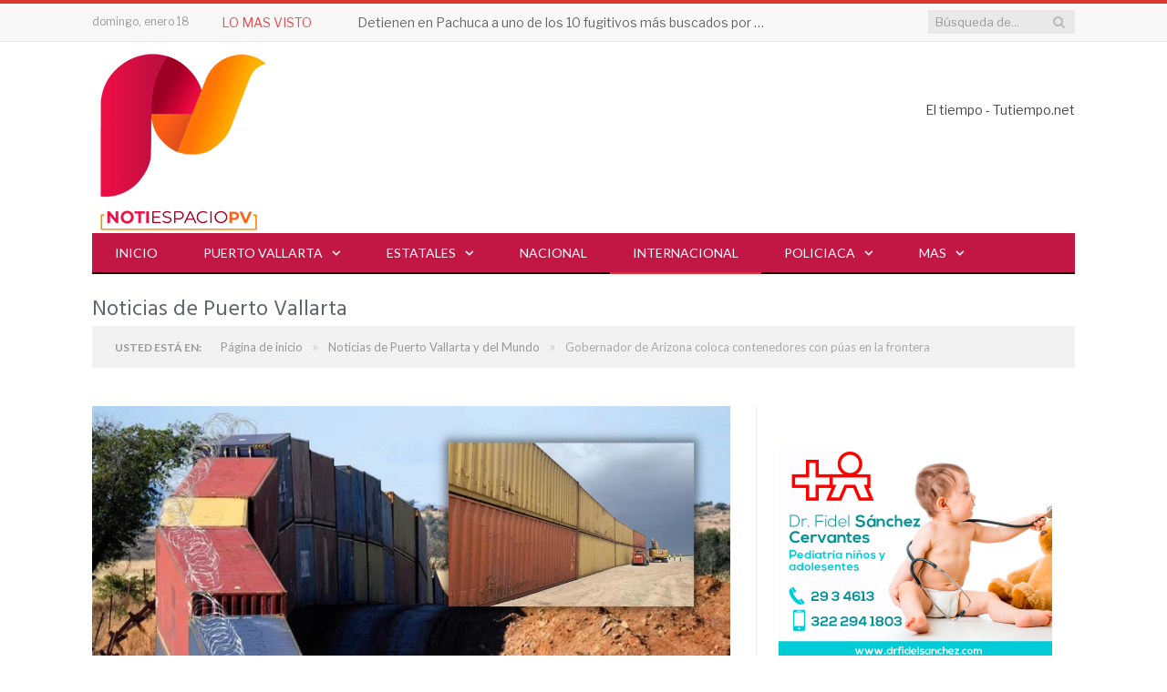

--- FILE ---
content_type: text/html; charset=UTF-8
request_url: https://notiespaciopv.com/2022/12/12/gobernador-de-arizona-coloca-contenedores-con-puas-en-la-frontera/
body_size: 42872
content:

<!DOCTYPE html>

<!--[if IE 8]> <html class="ie ie8" lang="es" prefix="og: https://ogp.me/ns#"> <![endif]-->
<!--[if IE 9]> <html class="ie ie9" lang="es" prefix="og: https://ogp.me/ns#"> <![endif]-->
<!--[if gt IE 9]><!--> <html lang="es" prefix="og: https://ogp.me/ns#"> <!--<![endif]-->

<head>
	
<meta property="fb:app_id" content="1165411511481960" />
<meta charset="UTF-8" />
	<meta name="facebook-domain-verification" content="iou8psvakusc1zv8wgfs8dv3j31kzq" /> 
<title>Gobernador de Arizona coloca contenedores con púas en la frontera</title>

 
<meta name="viewport" content="width=device-width, initial-scale=1" />
<meta http-equiv="X-UA-Compatible" content="IE=edge" />
<link rel="pingback" href="https://notiespaciopv.com/xmlrpc.php" />
	


	<style>img:is([sizes="auto" i], [sizes^="auto," i]) { contain-intrinsic-size: 3000px 1500px }</style>
	<!-- Google tag (gtag.js) consent mode dataLayer added by Site Kit -->
<script type="text/javascript" id="google_gtagjs-js-consent-mode-data-layer">
/* <![CDATA[ */
window.dataLayer = window.dataLayer || [];function gtag(){dataLayer.push(arguments);}
gtag('consent', 'default', {"ad_personalization":"denied","ad_storage":"denied","ad_user_data":"denied","analytics_storage":"denied","functionality_storage":"denied","security_storage":"denied","personalization_storage":"denied","region":["AT","BE","BG","CH","CY","CZ","DE","DK","EE","ES","FI","FR","GB","GR","HR","HU","IE","IS","IT","LI","LT","LU","LV","MT","NL","NO","PL","PT","RO","SE","SI","SK"],"wait_for_update":500});
window._googlesitekitConsentCategoryMap = {"statistics":["analytics_storage"],"marketing":["ad_storage","ad_user_data","ad_personalization"],"functional":["functionality_storage","security_storage"],"preferences":["personalization_storage"]};
window._googlesitekitConsents = {"ad_personalization":"denied","ad_storage":"denied","ad_user_data":"denied","analytics_storage":"denied","functionality_storage":"denied","security_storage":"denied","personalization_storage":"denied","region":["AT","BE","BG","CH","CY","CZ","DE","DK","EE","ES","FI","FR","GB","GR","HR","HU","IE","IS","IT","LI","LT","LU","LV","MT","NL","NO","PL","PT","RO","SE","SI","SK"],"wait_for_update":500};
/* ]]> */
</script>
<!-- End Google tag (gtag.js) consent mode dataLayer added by Site Kit -->

<!-- Search Engine Optimization by Rank Math PRO - https://rankmath.com/ -->
<meta name="description" content="Las noticias más relevantes de Puerto Vallarta y Jalisco. Noticias de última hora y lo más importante de Vallarta, Jalisco y del mun"/>
<meta name="robots" content="follow, index, max-snippet:-1, max-video-preview:-1, max-image-preview:large"/>
<link rel="canonical" href="https://notiespaciopv.com/2022/12/12/gobernador-de-arizona-coloca-contenedores-con-puas-en-la-frontera/" />
<meta property="og:locale" content="es_MX" />
<meta property="og:type" content="article" />
<meta property="og:title" content="Gobernador de Arizona coloca contenedores con púas en la frontera" />
<meta property="og:description" content="Las noticias más relevantes de Puerto Vallarta y Jalisco. Noticias de última hora y lo más importante de Vallarta, Jalisco y del mun" />
<meta property="og:url" content="https://notiespaciopv.com/2022/12/12/gobernador-de-arizona-coloca-contenedores-con-puas-en-la-frontera/" />
<meta property="og:site_name" content="NotiespacioPV" />
<meta property="article:publisher" content="https://www.facebook.com/notiespacioPV/" />
<meta property="article:tag" content="Internacional" />
<meta property="article:tag" content="Noticias de Puerto Vallarta y del Mundo" />
<meta property="article:section" content="Noticias de Puerto Vallarta y del Mundo" />
<meta property="og:updated_time" content="2022-12-12T16:15:50-06:00" />
<meta property="fb:app_id" content="1165411511481960" />
<meta property="og:image" content="https://notiespaciopv.com/wp-content/uploads/2022/12/Noticias-GST-Medios-2022-12-12T161406.646.png" />
<meta property="og:image:secure_url" content="https://notiespaciopv.com/wp-content/uploads/2022/12/Noticias-GST-Medios-2022-12-12T161406.646.png" />
<meta property="og:image:width" content="700" />
<meta property="og:image:height" content="402" />
<meta property="og:image:alt" content="Gobernador de Arizona coloca contenedores con púas en la frontera" />
<meta property="og:image:type" content="image/png" />
<meta property="article:published_time" content="2022-12-12T16:15:21-06:00" />
<meta property="article:modified_time" content="2022-12-12T16:15:50-06:00" />
<meta name="twitter:card" content="summary_large_image" />
<meta name="twitter:title" content="Gobernador de Arizona coloca contenedores con púas en la frontera" />
<meta name="twitter:description" content="Las noticias más relevantes de Puerto Vallarta y Jalisco. Noticias de última hora y lo más importante de Vallarta, Jalisco y del mun" />
<meta name="twitter:image" content="https://notiespaciopv.com/wp-content/uploads/2022/12/Noticias-GST-Medios-2022-12-12T161406.646.png" />
<meta name="twitter:label1" content="Written by" />
<meta name="twitter:data1" content="Redacción Notiespacio PV" />
<meta name="twitter:label2" content="Time to read" />
<meta name="twitter:data2" content="1 minuto" />
<script type="application/ld+json" class="rank-math-schema-pro">{"@context":"https://schema.org","@graph":[{"@type":"Place","@id":"https://notiespaciopv.com/#place","address":{"@type":"PostalAddress","streetAddress":"Francisco Villa #880 A colonia Las Gaviotas","addressLocality":"Puerto Vallarta","addressRegion":"Distrito 5","postalCode":"48328","addressCountry":"Jalisco"}},{"@type":["NewsMediaOrganization","Organization"],"@id":"https://notiespaciopv.com/#organization","name":"Notiespacio PV","url":"https://notiespaciopv.com","sameAs":["https://www.facebook.com/notiespacioPV/"],"email":"info@gstmedios.com","address":{"@type":"PostalAddress","streetAddress":"Francisco Villa #880 A colonia Las Gaviotas","addressLocality":"Puerto Vallarta","addressRegion":"Distrito 5","postalCode":"48328","addressCountry":"Jalisco"},"logo":{"@type":"ImageObject","@id":"https://notiespaciopv.com/#logo","url":"https://notiespaciopv.com/wp-content/uploads/2019/05/BRANDING-NotiespacioPV-07.png","contentUrl":"https://notiespaciopv.com/wp-content/uploads/2019/05/BRANDING-NotiespacioPV-07.png","caption":"NotiespacioPV","inLanguage":"es","width":"200","height":"200"},"contactPoint":[{"@type":"ContactPoint","telephone":"3344189603","contactType":"customer support"}],"description":"Noticias confiables y al momento sobre Puerto Vallarta y Bah\u00eda de Banderas. Somos un medio digital que informa con veracidad y rapidez sobre los hechos m\u00e1s relevantes en seguridad, pol\u00edtica, turismo, cultura y sociedad en la regi\u00f3n de Puerto Vallarta y Bah\u00eda de Banderas. Nuestro compromiso es mantenerte informado con contenido actualizado, accesible y de inter\u00e9s p\u00fablico, desde el coraz\u00f3n de la costa del Pac\u00edfico mexicano.","location":{"@id":"https://notiespaciopv.com/#place"}},{"@type":"WebSite","@id":"https://notiespaciopv.com/#website","url":"https://notiespaciopv.com","name":"NotiespacioPV","alternateName":"Noticias de Puerto Vallarta y Bah\u00eda de Banderas","publisher":{"@id":"https://notiespaciopv.com/#organization"},"inLanguage":"es"},{"@type":"ImageObject","@id":"https://notiespaciopv.com/wp-content/uploads/2022/12/Noticias-GST-Medios-2022-12-12T161406.646.png","url":"https://notiespaciopv.com/wp-content/uploads/2022/12/Noticias-GST-Medios-2022-12-12T161406.646.png","width":"700","height":"402","inLanguage":"es"},{"@type":"BreadcrumbList","@id":"https://notiespaciopv.com/2022/12/12/gobernador-de-arizona-coloca-contenedores-con-puas-en-la-frontera/#breadcrumb","itemListElement":[{"@type":"ListItem","position":"1","item":{"@id":"https://notiespaciopv.com","name":"Inicio"}},{"@type":"ListItem","position":"2","item":{"@id":"https://notiespaciopv.com/2022/12/12/gobernador-de-arizona-coloca-contenedores-con-puas-en-la-frontera/","name":"Gobernador de Arizona coloca contenedores con p\u00faas en la frontera"}}]},{"@type":"WebPage","@id":"https://notiespaciopv.com/2022/12/12/gobernador-de-arizona-coloca-contenedores-con-puas-en-la-frontera/#webpage","url":"https://notiespaciopv.com/2022/12/12/gobernador-de-arizona-coloca-contenedores-con-puas-en-la-frontera/","name":"Gobernador de Arizona coloca contenedores con p\u00faas en la frontera","datePublished":"2022-12-12T16:15:21-06:00","dateModified":"2022-12-12T16:15:50-06:00","isPartOf":{"@id":"https://notiespaciopv.com/#website"},"primaryImageOfPage":{"@id":"https://notiespaciopv.com/wp-content/uploads/2022/12/Noticias-GST-Medios-2022-12-12T161406.646.png"},"inLanguage":"es","breadcrumb":{"@id":"https://notiespaciopv.com/2022/12/12/gobernador-de-arizona-coloca-contenedores-con-puas-en-la-frontera/#breadcrumb"}},{"@type":"Person","@id":"https://notiespaciopv.com/author/yennifer/","name":"Redacci\u00f3n Notiespacio PV","description":"Explora los art\u00edculos y noticias publicados por Redacci\u00f3n Notiespacio PV en , con informaci\u00f3n actualizada sobre pol\u00edtica, gobierno, econom\u00eda, y m\u00e1s en Puerto Vallarta.","url":"https://notiespaciopv.com/author/yennifer/","image":{"@type":"ImageObject","@id":"https://secure.gravatar.com/avatar/4957605beeb33d02e128ff34fffaeeae8755a2300986e259ec02c1c7ad86e35f?s=96&amp;d=mm&amp;r=g","url":"https://secure.gravatar.com/avatar/4957605beeb33d02e128ff34fffaeeae8755a2300986e259ec02c1c7ad86e35f?s=96&amp;d=mm&amp;r=g","caption":"Redacci\u00f3n Notiespacio PV","inLanguage":"es"},"worksFor":{"@id":"https://notiespaciopv.com/#organization"}},{"@type":"NewsArticle","headline":"Gobernador de Arizona coloca contenedores con p\u00faas en la frontera","datePublished":"2022-12-12T16:15:21-06:00","dateModified":"2022-12-12T16:15:50-06:00","author":{"@id":"https://notiespaciopv.com/author/yennifer/","name":"Redacci\u00f3n Notiespacio PV"},"publisher":{"@id":"https://notiespaciopv.com/#organization"},"description":"Las noticias m\u00e1s relevantes de Puerto Vallarta y Jalisco. Noticias de \u00faltima hora y lo m\u00e1s importante de Vallarta, Jalisco y del mun","copyrightYear":"2022","copyrightHolder":{"@id":"https://notiespaciopv.com/#organization"},"name":"Gobernador de Arizona coloca contenedores con p\u00faas en la frontera","@id":"https://notiespaciopv.com/2022/12/12/gobernador-de-arizona-coloca-contenedores-con-puas-en-la-frontera/#richSnippet","isPartOf":{"@id":"https://notiespaciopv.com/2022/12/12/gobernador-de-arizona-coloca-contenedores-con-puas-en-la-frontera/#webpage"},"image":{"@id":"https://notiespaciopv.com/wp-content/uploads/2022/12/Noticias-GST-Medios-2022-12-12T161406.646.png"},"inLanguage":"es","mainEntityOfPage":{"@id":"https://notiespaciopv.com/2022/12/12/gobernador-de-arizona-coloca-contenedores-con-puas-en-la-frontera/#webpage"}}]}</script>
<!-- /Rank Math WordPress SEO plugin -->

<link rel='dns-prefetch' href='//fonts.googleapis.com' />
<link rel='dns-prefetch' href='//www.googletagmanager.com' />
<link rel='dns-prefetch' href='//pagead2.googlesyndication.com' />
<link rel='dns-prefetch' href='//fundingchoicesmessages.google.com' />
<link rel="alternate" type="application/rss+xml" title="Notiespacio PV &raquo; Feed" href="https://notiespaciopv.com/feed/" />
<link rel="alternate" type="application/rss+xml" title="Notiespacio PV &raquo; RSS de los comentarios" href="https://notiespaciopv.com/comments/feed/" />
<script type="text/javascript" id="wpp-js" src="https://notiespaciopv.com/wp-content/plugins/wordpress-popular-posts/assets/js/wpp.min.js?ver=7.3.6" data-sampling="0" data-sampling-rate="100" data-api-url="https://notiespaciopv.com/wp-json/wordpress-popular-posts" data-post-id="44096" data-token="02bc227d67" data-lang="0" data-debug="0"></script>
<link rel="alternate" type="application/rss+xml" title="Notiespacio PV &raquo; Gobernador de Arizona coloca contenedores con púas en la frontera RSS de los comentarios" href="https://notiespaciopv.com/2022/12/12/gobernador-de-arizona-coloca-contenedores-con-puas-en-la-frontera/feed/" />
<script type="text/javascript">
/* <![CDATA[ */
window._wpemojiSettings = {"baseUrl":"https:\/\/s.w.org\/images\/core\/emoji\/16.0.1\/72x72\/","ext":".png","svgUrl":"https:\/\/s.w.org\/images\/core\/emoji\/16.0.1\/svg\/","svgExt":".svg","source":{"concatemoji":"https:\/\/notiespaciopv.com\/wp-includes\/js\/wp-emoji-release.min.js?ver=6.8.3"}};
/*! This file is auto-generated */
!function(s,n){var o,i,e;function c(e){try{var t={supportTests:e,timestamp:(new Date).valueOf()};sessionStorage.setItem(o,JSON.stringify(t))}catch(e){}}function p(e,t,n){e.clearRect(0,0,e.canvas.width,e.canvas.height),e.fillText(t,0,0);var t=new Uint32Array(e.getImageData(0,0,e.canvas.width,e.canvas.height).data),a=(e.clearRect(0,0,e.canvas.width,e.canvas.height),e.fillText(n,0,0),new Uint32Array(e.getImageData(0,0,e.canvas.width,e.canvas.height).data));return t.every(function(e,t){return e===a[t]})}function u(e,t){e.clearRect(0,0,e.canvas.width,e.canvas.height),e.fillText(t,0,0);for(var n=e.getImageData(16,16,1,1),a=0;a<n.data.length;a++)if(0!==n.data[a])return!1;return!0}function f(e,t,n,a){switch(t){case"flag":return n(e,"\ud83c\udff3\ufe0f\u200d\u26a7\ufe0f","\ud83c\udff3\ufe0f\u200b\u26a7\ufe0f")?!1:!n(e,"\ud83c\udde8\ud83c\uddf6","\ud83c\udde8\u200b\ud83c\uddf6")&&!n(e,"\ud83c\udff4\udb40\udc67\udb40\udc62\udb40\udc65\udb40\udc6e\udb40\udc67\udb40\udc7f","\ud83c\udff4\u200b\udb40\udc67\u200b\udb40\udc62\u200b\udb40\udc65\u200b\udb40\udc6e\u200b\udb40\udc67\u200b\udb40\udc7f");case"emoji":return!a(e,"\ud83e\udedf")}return!1}function g(e,t,n,a){var r="undefined"!=typeof WorkerGlobalScope&&self instanceof WorkerGlobalScope?new OffscreenCanvas(300,150):s.createElement("canvas"),o=r.getContext("2d",{willReadFrequently:!0}),i=(o.textBaseline="top",o.font="600 32px Arial",{});return e.forEach(function(e){i[e]=t(o,e,n,a)}),i}function t(e){var t=s.createElement("script");t.src=e,t.defer=!0,s.head.appendChild(t)}"undefined"!=typeof Promise&&(o="wpEmojiSettingsSupports",i=["flag","emoji"],n.supports={everything:!0,everythingExceptFlag:!0},e=new Promise(function(e){s.addEventListener("DOMContentLoaded",e,{once:!0})}),new Promise(function(t){var n=function(){try{var e=JSON.parse(sessionStorage.getItem(o));if("object"==typeof e&&"number"==typeof e.timestamp&&(new Date).valueOf()<e.timestamp+604800&&"object"==typeof e.supportTests)return e.supportTests}catch(e){}return null}();if(!n){if("undefined"!=typeof Worker&&"undefined"!=typeof OffscreenCanvas&&"undefined"!=typeof URL&&URL.createObjectURL&&"undefined"!=typeof Blob)try{var e="postMessage("+g.toString()+"("+[JSON.stringify(i),f.toString(),p.toString(),u.toString()].join(",")+"));",a=new Blob([e],{type:"text/javascript"}),r=new Worker(URL.createObjectURL(a),{name:"wpTestEmojiSupports"});return void(r.onmessage=function(e){c(n=e.data),r.terminate(),t(n)})}catch(e){}c(n=g(i,f,p,u))}t(n)}).then(function(e){for(var t in e)n.supports[t]=e[t],n.supports.everything=n.supports.everything&&n.supports[t],"flag"!==t&&(n.supports.everythingExceptFlag=n.supports.everythingExceptFlag&&n.supports[t]);n.supports.everythingExceptFlag=n.supports.everythingExceptFlag&&!n.supports.flag,n.DOMReady=!1,n.readyCallback=function(){n.DOMReady=!0}}).then(function(){return e}).then(function(){var e;n.supports.everything||(n.readyCallback(),(e=n.source||{}).concatemoji?t(e.concatemoji):e.wpemoji&&e.twemoji&&(t(e.twemoji),t(e.wpemoji)))}))}((window,document),window._wpemojiSettings);
/* ]]> */
</script>
<style id='wp-emoji-styles-inline-css' type='text/css'>

	img.wp-smiley, img.emoji {
		display: inline !important;
		border: none !important;
		box-shadow: none !important;
		height: 1em !important;
		width: 1em !important;
		margin: 0 0.07em !important;
		vertical-align: -0.1em !important;
		background: none !important;
		padding: 0 !important;
	}
</style>
<link rel='stylesheet' id='wp-block-library-css' href='https://notiespaciopv.com/wp-includes/css/dist/block-library/style.min.css?ver=6.8.3' type='text/css' media='all' />
<style id='classic-theme-styles-inline-css' type='text/css'>
/*! This file is auto-generated */
.wp-block-button__link{color:#fff;background-color:#32373c;border-radius:9999px;box-shadow:none;text-decoration:none;padding:calc(.667em + 2px) calc(1.333em + 2px);font-size:1.125em}.wp-block-file__button{background:#32373c;color:#fff;text-decoration:none}
</style>
<style id='global-styles-inline-css' type='text/css'>
:root{--wp--preset--aspect-ratio--square: 1;--wp--preset--aspect-ratio--4-3: 4/3;--wp--preset--aspect-ratio--3-4: 3/4;--wp--preset--aspect-ratio--3-2: 3/2;--wp--preset--aspect-ratio--2-3: 2/3;--wp--preset--aspect-ratio--16-9: 16/9;--wp--preset--aspect-ratio--9-16: 9/16;--wp--preset--color--black: #000000;--wp--preset--color--cyan-bluish-gray: #abb8c3;--wp--preset--color--white: #ffffff;--wp--preset--color--pale-pink: #f78da7;--wp--preset--color--vivid-red: #cf2e2e;--wp--preset--color--luminous-vivid-orange: #ff6900;--wp--preset--color--luminous-vivid-amber: #fcb900;--wp--preset--color--light-green-cyan: #7bdcb5;--wp--preset--color--vivid-green-cyan: #00d084;--wp--preset--color--pale-cyan-blue: #8ed1fc;--wp--preset--color--vivid-cyan-blue: #0693e3;--wp--preset--color--vivid-purple: #9b51e0;--wp--preset--gradient--vivid-cyan-blue-to-vivid-purple: linear-gradient(135deg,rgba(6,147,227,1) 0%,rgb(155,81,224) 100%);--wp--preset--gradient--light-green-cyan-to-vivid-green-cyan: linear-gradient(135deg,rgb(122,220,180) 0%,rgb(0,208,130) 100%);--wp--preset--gradient--luminous-vivid-amber-to-luminous-vivid-orange: linear-gradient(135deg,rgba(252,185,0,1) 0%,rgba(255,105,0,1) 100%);--wp--preset--gradient--luminous-vivid-orange-to-vivid-red: linear-gradient(135deg,rgba(255,105,0,1) 0%,rgb(207,46,46) 100%);--wp--preset--gradient--very-light-gray-to-cyan-bluish-gray: linear-gradient(135deg,rgb(238,238,238) 0%,rgb(169,184,195) 100%);--wp--preset--gradient--cool-to-warm-spectrum: linear-gradient(135deg,rgb(74,234,220) 0%,rgb(151,120,209) 20%,rgb(207,42,186) 40%,rgb(238,44,130) 60%,rgb(251,105,98) 80%,rgb(254,248,76) 100%);--wp--preset--gradient--blush-light-purple: linear-gradient(135deg,rgb(255,206,236) 0%,rgb(152,150,240) 100%);--wp--preset--gradient--blush-bordeaux: linear-gradient(135deg,rgb(254,205,165) 0%,rgb(254,45,45) 50%,rgb(107,0,62) 100%);--wp--preset--gradient--luminous-dusk: linear-gradient(135deg,rgb(255,203,112) 0%,rgb(199,81,192) 50%,rgb(65,88,208) 100%);--wp--preset--gradient--pale-ocean: linear-gradient(135deg,rgb(255,245,203) 0%,rgb(182,227,212) 50%,rgb(51,167,181) 100%);--wp--preset--gradient--electric-grass: linear-gradient(135deg,rgb(202,248,128) 0%,rgb(113,206,126) 100%);--wp--preset--gradient--midnight: linear-gradient(135deg,rgb(2,3,129) 0%,rgb(40,116,252) 100%);--wp--preset--font-size--small: 13px;--wp--preset--font-size--medium: 20px;--wp--preset--font-size--large: 36px;--wp--preset--font-size--x-large: 42px;--wp--preset--spacing--20: 0.44rem;--wp--preset--spacing--30: 0.67rem;--wp--preset--spacing--40: 1rem;--wp--preset--spacing--50: 1.5rem;--wp--preset--spacing--60: 2.25rem;--wp--preset--spacing--70: 3.38rem;--wp--preset--spacing--80: 5.06rem;--wp--preset--shadow--natural: 6px 6px 9px rgba(0, 0, 0, 0.2);--wp--preset--shadow--deep: 12px 12px 50px rgba(0, 0, 0, 0.4);--wp--preset--shadow--sharp: 6px 6px 0px rgba(0, 0, 0, 0.2);--wp--preset--shadow--outlined: 6px 6px 0px -3px rgba(255, 255, 255, 1), 6px 6px rgba(0, 0, 0, 1);--wp--preset--shadow--crisp: 6px 6px 0px rgba(0, 0, 0, 1);}:where(.is-layout-flex){gap: 0.5em;}:where(.is-layout-grid){gap: 0.5em;}body .is-layout-flex{display: flex;}.is-layout-flex{flex-wrap: wrap;align-items: center;}.is-layout-flex > :is(*, div){margin: 0;}body .is-layout-grid{display: grid;}.is-layout-grid > :is(*, div){margin: 0;}:where(.wp-block-columns.is-layout-flex){gap: 2em;}:where(.wp-block-columns.is-layout-grid){gap: 2em;}:where(.wp-block-post-template.is-layout-flex){gap: 1.25em;}:where(.wp-block-post-template.is-layout-grid){gap: 1.25em;}.has-black-color{color: var(--wp--preset--color--black) !important;}.has-cyan-bluish-gray-color{color: var(--wp--preset--color--cyan-bluish-gray) !important;}.has-white-color{color: var(--wp--preset--color--white) !important;}.has-pale-pink-color{color: var(--wp--preset--color--pale-pink) !important;}.has-vivid-red-color{color: var(--wp--preset--color--vivid-red) !important;}.has-luminous-vivid-orange-color{color: var(--wp--preset--color--luminous-vivid-orange) !important;}.has-luminous-vivid-amber-color{color: var(--wp--preset--color--luminous-vivid-amber) !important;}.has-light-green-cyan-color{color: var(--wp--preset--color--light-green-cyan) !important;}.has-vivid-green-cyan-color{color: var(--wp--preset--color--vivid-green-cyan) !important;}.has-pale-cyan-blue-color{color: var(--wp--preset--color--pale-cyan-blue) !important;}.has-vivid-cyan-blue-color{color: var(--wp--preset--color--vivid-cyan-blue) !important;}.has-vivid-purple-color{color: var(--wp--preset--color--vivid-purple) !important;}.has-black-background-color{background-color: var(--wp--preset--color--black) !important;}.has-cyan-bluish-gray-background-color{background-color: var(--wp--preset--color--cyan-bluish-gray) !important;}.has-white-background-color{background-color: var(--wp--preset--color--white) !important;}.has-pale-pink-background-color{background-color: var(--wp--preset--color--pale-pink) !important;}.has-vivid-red-background-color{background-color: var(--wp--preset--color--vivid-red) !important;}.has-luminous-vivid-orange-background-color{background-color: var(--wp--preset--color--luminous-vivid-orange) !important;}.has-luminous-vivid-amber-background-color{background-color: var(--wp--preset--color--luminous-vivid-amber) !important;}.has-light-green-cyan-background-color{background-color: var(--wp--preset--color--light-green-cyan) !important;}.has-vivid-green-cyan-background-color{background-color: var(--wp--preset--color--vivid-green-cyan) !important;}.has-pale-cyan-blue-background-color{background-color: var(--wp--preset--color--pale-cyan-blue) !important;}.has-vivid-cyan-blue-background-color{background-color: var(--wp--preset--color--vivid-cyan-blue) !important;}.has-vivid-purple-background-color{background-color: var(--wp--preset--color--vivid-purple) !important;}.has-black-border-color{border-color: var(--wp--preset--color--black) !important;}.has-cyan-bluish-gray-border-color{border-color: var(--wp--preset--color--cyan-bluish-gray) !important;}.has-white-border-color{border-color: var(--wp--preset--color--white) !important;}.has-pale-pink-border-color{border-color: var(--wp--preset--color--pale-pink) !important;}.has-vivid-red-border-color{border-color: var(--wp--preset--color--vivid-red) !important;}.has-luminous-vivid-orange-border-color{border-color: var(--wp--preset--color--luminous-vivid-orange) !important;}.has-luminous-vivid-amber-border-color{border-color: var(--wp--preset--color--luminous-vivid-amber) !important;}.has-light-green-cyan-border-color{border-color: var(--wp--preset--color--light-green-cyan) !important;}.has-vivid-green-cyan-border-color{border-color: var(--wp--preset--color--vivid-green-cyan) !important;}.has-pale-cyan-blue-border-color{border-color: var(--wp--preset--color--pale-cyan-blue) !important;}.has-vivid-cyan-blue-border-color{border-color: var(--wp--preset--color--vivid-cyan-blue) !important;}.has-vivid-purple-border-color{border-color: var(--wp--preset--color--vivid-purple) !important;}.has-vivid-cyan-blue-to-vivid-purple-gradient-background{background: var(--wp--preset--gradient--vivid-cyan-blue-to-vivid-purple) !important;}.has-light-green-cyan-to-vivid-green-cyan-gradient-background{background: var(--wp--preset--gradient--light-green-cyan-to-vivid-green-cyan) !important;}.has-luminous-vivid-amber-to-luminous-vivid-orange-gradient-background{background: var(--wp--preset--gradient--luminous-vivid-amber-to-luminous-vivid-orange) !important;}.has-luminous-vivid-orange-to-vivid-red-gradient-background{background: var(--wp--preset--gradient--luminous-vivid-orange-to-vivid-red) !important;}.has-very-light-gray-to-cyan-bluish-gray-gradient-background{background: var(--wp--preset--gradient--very-light-gray-to-cyan-bluish-gray) !important;}.has-cool-to-warm-spectrum-gradient-background{background: var(--wp--preset--gradient--cool-to-warm-spectrum) !important;}.has-blush-light-purple-gradient-background{background: var(--wp--preset--gradient--blush-light-purple) !important;}.has-blush-bordeaux-gradient-background{background: var(--wp--preset--gradient--blush-bordeaux) !important;}.has-luminous-dusk-gradient-background{background: var(--wp--preset--gradient--luminous-dusk) !important;}.has-pale-ocean-gradient-background{background: var(--wp--preset--gradient--pale-ocean) !important;}.has-electric-grass-gradient-background{background: var(--wp--preset--gradient--electric-grass) !important;}.has-midnight-gradient-background{background: var(--wp--preset--gradient--midnight) !important;}.has-small-font-size{font-size: var(--wp--preset--font-size--small) !important;}.has-medium-font-size{font-size: var(--wp--preset--font-size--medium) !important;}.has-large-font-size{font-size: var(--wp--preset--font-size--large) !important;}.has-x-large-font-size{font-size: var(--wp--preset--font-size--x-large) !important;}
:where(.wp-block-post-template.is-layout-flex){gap: 1.25em;}:where(.wp-block-post-template.is-layout-grid){gap: 1.25em;}
:where(.wp-block-columns.is-layout-flex){gap: 2em;}:where(.wp-block-columns.is-layout-grid){gap: 2em;}
:root :where(.wp-block-pullquote){font-size: 1.5em;line-height: 1.6;}
</style>
<link rel='stylesheet' id='contact-form-7-css' href='https://notiespaciopv.com/wp-content/plugins/contact-form-7/includes/css/styles.css?ver=6.1.4' type='text/css' media='all' />
<link rel='stylesheet' id='theiaPostSlider-css' href='https://notiespaciopv.com/wp-content/plugins/theia-post-slider/css/font-theme.css?ver=1.15.1' type='text/css' media='all' />
<style id='theiaPostSlider-inline-css' type='text/css'>


				.theiaPostSlider_nav.fontTheme ._title,
				.theiaPostSlider_nav.fontTheme ._text {
					line-height: 48px;
				}
	
				.theiaPostSlider_nav.fontTheme ._button {
					color: #f08100;
				}
	
				.theiaPostSlider_nav.fontTheme ._button ._2 span {
					font-size: 48px;
					line-height: 48px;
				}
	
				.theiaPostSlider_nav.fontTheme ._button:hover,
				.theiaPostSlider_nav.fontTheme ._button:focus {
					color: #ffa338;
				}
	
				.theiaPostSlider_nav.fontTheme ._disabled {
					color: #777777 !important;
				}
			
</style>
<link rel='stylesheet' id='theiaPostSlider-font-css' href='https://notiespaciopv.com/wp-content/plugins/theia-post-slider/fonts/style.css?ver=1.15.1' type='text/css' media='all' />
<link rel='stylesheet' id='wordpress-popular-posts-css-css' href='https://notiespaciopv.com/wp-content/plugins/wordpress-popular-posts/assets/css/wpp.css?ver=7.3.6' type='text/css' media='all' />
<link rel='stylesheet' id='smartmag-fonts-css' href='https://fonts.googleapis.com/css?family=Libre+Franklin%3A400%2C400i%2C500%2C600%7CLato%3A400%2C700%2C900%7CHind%3A400%2C500%2C600%7CMerriweather%3A300italic&#038;subset' type='text/css' media='all' />
<link rel='stylesheet' id='smartmag-core-css' href='https://notiespaciopv.com/wp-content/themes/smart-mag-child/style.css?ver=3.1.1' type='text/css' media='all' />
<link rel='stylesheet' id='smartmag-responsive-css' href='https://notiespaciopv.com/wp-content/themes/smart-mag/css/responsive.css?ver=3.1.1' type='text/css' media='all' />
<link rel='stylesheet' id='pretty-photo-css' href='https://notiespaciopv.com/wp-content/themes/smart-mag/css/prettyPhoto.css?ver=3.1.1' type='text/css' media='all' />
<link rel='stylesheet' id='smartmag-font-awesome-css' href='https://notiespaciopv.com/wp-content/themes/smart-mag/css/fontawesome/css/font-awesome.min.css?ver=3.1.1' type='text/css' media='all' />
<link rel='stylesheet' id='smartmag-skin-css' href='https://notiespaciopv.com/wp-content/themes/smart-mag/css/skin-trendy.css?ver=6.8.3' type='text/css' media='all' />
<style id='smartmag-skin-inline-css' type='text/css'>
::selection { background: #dd3333; }

::-moz-selection { background: #dd3333; }

.top-bar, .post-content .modern-quote, .mobile-head { border-top-color: #dd3333; }

.main-color,
.trending-ticker .heading,
.nav-light .menu > li:hover > a,
.nav-light .menu > .current-menu-item > a,
.nav-light .menu > .current-menu-parent > a,
.nav-light .menu li li:hover,
.nav-light .menu li li.current-menu-item,
.nav-light .mega-menu .sub-nav li:hover,
.nav-light .menu .sub-nav li.current-menu-item,
.nav-light .menu li li:hover > a,
.nav-light .menu li li.current-menu-item > a,
.nav-light .mega-menu .sub-nav li:hover > a,
.nav-light .menu .sub-nav li.current-menu-item > a,
.nav-light-search .active .search-icon,
.nav-light-search .search-icon:hover,
.breadcrumbs .location,
.gallery-title,
.section-head.prominent,
.recentcomments .url,
.block.posts .fa-angle-right,
.news-focus .section-head,
.focus-grid .section-head,
.post-meta-b .posted-by a,
.post-content a,
.main-stars,
.main-stars span:before,
.related-posts .section-head,
.comments-list .bypostauthor .comment-author a,
.error-page .text-404,
a.bbp-author-name { color: #dd3333; }

.navigation .menu > li:hover > a,
.navigation .menu > .current-menu-item > a,
.navigation .menu > .current-menu-parent > a,
.navigation .menu > .current-menu-ancestor > a,
.block-head,
.tabbed .tabs-list .active a,
.comment-content .reply,
.sc-tabs .active a,
.nav-dark-b { border-bottom-color: #dd3333; }

.main-featured .cat,
.main-featured .pages .flex-active,
.main-pagination .current,
.main-pagination a:hover,
.block-head .heading,
.cat-title,
.post .read-more a,
.rate-number .progress,
.listing-meta .rate-number .progress,
.review-box .overall,
.review-box .bar,
.post-pagination > span,
.button,
.sc-button-default:hover,
.drop-caps { background: #dd3333; }

.nav-search .search-icon:hover,
.nav-search .active .search-icon { border-color: #dd3333; }

.modal-header .modal-title,
.highlights h2:before,
.post-header .post-title:before,
.review-box .heading,
.main-heading,
.page-title,
.entry-title,
div.bbp-template-notice,
div.indicator-hint,
div.bbp-template-notice.info,
.post-content .wpcf7-not-valid-tip { border-left-color: #dd3333; }

@media only screen and (max-width: 799px) { .navigation .mobile .fa { background: #dd3333; } }

.mobile-head { border-top-color: #dd3333; }

a:hover, 
.highlights .post-title a:hover,
.nav-light a:hover,
.nav-light .mega-menu .featured h2 a:hover,
.listing-meta .author a { color: #dd3333; }

.highlights .excerpt, .listing-alt .content .excerpt { color: #ffffff; }

.post-content a { color: #dd3333; }

.navigation { background-color: #c21645;; }

@media only screen and (max-width: 799px) { .navigation .menu > li:hover > a, .navigation .menu > .current-menu-item > a, 
.navigation .menu > .current-menu-parent > a { background-color: #c21645;; } }

.navigation.sticky { background: rgb(194,22,69); background: rgba(194,22,69, 0.9);; }

.navigation .menu > li:hover, .navigation .menu li li:hover, .navigation .menu li li.current-menu-item,
.navigation .mega-menu .sub-nav li:hover, .navigation .menu .sub-nav li.current-menu-item { background-color: #ffffff;; }

@media only screen and (max-width: 799px) { .navigation .menu > li:hover > a, .navigation .menu > .current-menu-item > a, 
.navigation .menu > .current-menu-parent > a, .navigation .mega-menu.links > li:hover,
.navigation .menu > .current-menu-ancestor > a, .navigation .menu li.active { background-color: #ffffff;; } }

.navigation a, .mega-menu .heading, .mega-menu .featured h2 a { color: #ffffff;; }

.navigation .mega-menu, .navigation .menu ul { background-color: #ffffff;; }

@media only screen and (max-width: 799px) { .navigation .mega-menu.links > li:hover { background-color: #ffffff;; } }

h1, h2, h3, h4, h5, h6 { color: #606569; }

.post-content h1, .post-content h2, .post-content h3, .post-content h4, .post-content h5, .post-content h6 { color: #606569; }


.cat-4, 
.cat-title.cat-4,
.block-head.cat-text-4 .heading { 
	background: #0a0a0a;
}

.block-head.cat-text-4 {
	border-color: #0a0a0a;
}
				
.cat-text-4, .section-head.cat-text-4 { color: #0a0a0a; }
				 

.navigation .menu > .menu-cat-4:hover > a, .navigation .menu > .menu-cat-4.current-menu-item > a, .navigation .menu > .menu-cat-4.current-menu-parent > a {
	border-bottom-color: #0a0a0a;
}



.cat-12, 
.cat-title.cat-12,
.block-head.cat-text-12 .heading { 
	background: #33bda0;
}

.block-head.cat-text-12 {
	border-color: #33bda0;
}
				
.cat-text-12, .section-head.cat-text-12 { color: #33bda0; }
				 

.navigation .menu > .menu-cat-12:hover > a, .navigation .menu > .menu-cat-12.current-menu-item > a, .navigation .menu > .menu-cat-12.current-menu-parent > a {
	border-bottom-color: #33bda0;
}



.cat-11, 
.cat-title.cat-11,
.block-head.cat-text-11 .heading { 
	background: #ff6a5a;
}

.block-head.cat-text-11 {
	border-color: #ff6a5a;
}
				
.cat-text-11, .section-head.cat-text-11 { color: #ff6a5a; }
				 

.navigation .menu > .menu-cat-11:hover > a, .navigation .menu > .menu-cat-11.current-menu-item > a, .navigation .menu > .menu-cat-11.current-menu-parent > a {
	border-bottom-color: #ff6a5a;
}



.cat-384, 
.cat-title.cat-384,
.block-head.cat-text-384 .heading { 
	background: #0a0a0a;
}

.block-head.cat-text-384 {
	border-color: #0a0a0a;
}
				
.cat-text-384, .section-head.cat-text-384 { color: #0a0a0a; }
				 

.navigation .menu > .menu-cat-384:hover > a, .navigation .menu > .menu-cat-384.current-menu-item > a, .navigation .menu > .menu-cat-384.current-menu-parent > a {
	border-bottom-color: #0a0a0a;
}



.cat-386, 
.cat-title.cat-386,
.block-head.cat-text-386 .heading { 
	background: #33bda0;
}

.block-head.cat-text-386 {
	border-color: #33bda0;
}
				
.cat-text-386, .section-head.cat-text-386 { color: #33bda0; }
				 

.navigation .menu > .menu-cat-386:hover > a, .navigation .menu > .menu-cat-386.current-menu-item > a, .navigation .menu > .menu-cat-386.current-menu-parent > a {
	border-bottom-color: #33bda0;
}



.cat-381, 
.cat-title.cat-381,
.block-head.cat-text-381 .heading { 
	background: #ff6a5a;
}

.block-head.cat-text-381 {
	border-color: #ff6a5a;
}
				
.cat-text-381, .section-head.cat-text-381 { color: #ff6a5a; }
				 

.navigation .menu > .menu-cat-381:hover > a, .navigation .menu > .menu-cat-381.current-menu-item > a, .navigation .menu > .menu-cat-381.current-menu-parent > a {
	border-bottom-color: #ff6a5a;
}



.nav-light-b .menu > li > a{
  color:#FFF;
}
.navigation .menu > .current-menu-item > a{
 color:#FFF;
}
</style>
<link rel='stylesheet' id='__EPYT__style-css' href='https://notiespaciopv.com/wp-content/plugins/youtube-embed-plus/styles/ytprefs.min.css?ver=14.2.4' type='text/css' media='all' />
<style id='__EPYT__style-inline-css' type='text/css'>

                .epyt-gallery-thumb {
                        width: 33.333%;
                }
                
</style>
<script type="text/javascript" src="https://notiespaciopv.com/wp-includes/js/jquery/jquery.min.js?ver=3.7.1" id="jquery-core-js"></script>
<script type="text/javascript" src="https://notiespaciopv.com/wp-includes/js/jquery/jquery-migrate.min.js?ver=3.4.1" id="jquery-migrate-js"></script>
<script type="text/javascript" src="https://notiespaciopv.com/wp-content/plugins/theia-post-slider/js/balupton-history.js/jquery.history.js?ver=1.7.1" id="history.js-js"></script>
<script type="text/javascript" src="https://notiespaciopv.com/wp-content/plugins/theia-post-slider/js/async.min.js?ver=14.09.2014" id="async.js-js"></script>
<script type="text/javascript" src="https://notiespaciopv.com/wp-content/plugins/theia-post-slider/js/tps.js?ver=1.15.1" id="theiaPostSlider/theiaPostSlider.js-js"></script>
<script type="text/javascript" src="https://notiespaciopv.com/wp-content/plugins/theia-post-slider/js/main.js?ver=1.15.1" id="theiaPostSlider/main.js-js"></script>
<script type="text/javascript" src="https://notiespaciopv.com/wp-content/plugins/theia-post-slider/js/tps-transition-slide.js?ver=1.15.1" id="theiaPostSlider/transition.js-js"></script>
<script type="text/javascript" src="https://notiespaciopv.com/wp-content/themes/smart-mag/js/jquery.prettyPhoto.js?ver=6.8.3" id="pretty-photo-smartmag-js"></script>
<script type="text/javascript" id="__ytprefs__-js-extra">
/* <![CDATA[ */
var _EPYT_ = {"ajaxurl":"https:\/\/notiespaciopv.com\/wp-admin\/admin-ajax.php","security":"2f97fb4258","gallery_scrolloffset":"20","eppathtoscripts":"https:\/\/notiespaciopv.com\/wp-content\/plugins\/youtube-embed-plus\/scripts\/","eppath":"https:\/\/notiespaciopv.com\/wp-content\/plugins\/youtube-embed-plus\/","epresponsiveselector":"[\"iframe.__youtube_prefs_widget__\"]","epdovol":"1","version":"14.2.4","evselector":"iframe.__youtube_prefs__[src], iframe[src*=\"youtube.com\/embed\/\"], iframe[src*=\"youtube-nocookie.com\/embed\/\"]","ajax_compat":"","maxres_facade":"eager","ytapi_load":"light","pause_others":"","stopMobileBuffer":"1","facade_mode":"","not_live_on_channel":""};
/* ]]> */
</script>
<script type="text/javascript" src="https://notiespaciopv.com/wp-content/plugins/youtube-embed-plus/scripts/ytprefs.min.js?ver=14.2.4" id="__ytprefs__-js"></script>
<link rel="https://api.w.org/" href="https://notiespaciopv.com/wp-json/" /><link rel="alternate" title="JSON" type="application/json" href="https://notiespaciopv.com/wp-json/wp/v2/posts/44096" /><link rel="EditURI" type="application/rsd+xml" title="RSD" href="https://notiespaciopv.com/xmlrpc.php?rsd" />
<meta name="generator" content="WordPress 6.8.3" />
<link rel='shortlink' href='https://notiespaciopv.com/?p=44096' />
<link rel="alternate" title="oEmbed (JSON)" type="application/json+oembed" href="https://notiespaciopv.com/wp-json/oembed/1.0/embed?url=https%3A%2F%2Fnotiespaciopv.com%2F2022%2F12%2F12%2Fgobernador-de-arizona-coloca-contenedores-con-puas-en-la-frontera%2F" />
<link rel="alternate" title="oEmbed (XML)" type="text/xml+oembed" href="https://notiespaciopv.com/wp-json/oembed/1.0/embed?url=https%3A%2F%2Fnotiespaciopv.com%2F2022%2F12%2F12%2Fgobernador-de-arizona-coloca-contenedores-con-puas-en-la-frontera%2F&#038;format=xml" />
<meta name="generator" content="Site Kit by Google 1.170.0" />            <style id="wpp-loading-animation-styles">@-webkit-keyframes bgslide{from{background-position-x:0}to{background-position-x:-200%}}@keyframes bgslide{from{background-position-x:0}to{background-position-x:-200%}}.wpp-widget-block-placeholder,.wpp-shortcode-placeholder{margin:0 auto;width:60px;height:3px;background:#dd3737;background:linear-gradient(90deg,#dd3737 0%,#571313 10%,#dd3737 100%);background-size:200% auto;border-radius:3px;-webkit-animation:bgslide 1s infinite linear;animation:bgslide 1s infinite linear}</style>
            <meta name="theme-color" content="#4682B4"/>
<!-- Metaetiquetas de Google AdSense añadidas por Site Kit -->
<meta name="google-adsense-platform-account" content="ca-host-pub-2644536267352236">
<meta name="google-adsense-platform-domain" content="sitekit.withgoogle.com">
<!-- Acabar con las metaetiquetas de Google AdSense añadidas por Site Kit -->
<script type="text/javascript" id="google_gtagjs" src="https://www.googletagmanager.com/gtag/js?id=G-SKX6JQ96QS" async="async"></script>
<script type="text/javascript" id="google_gtagjs-inline">
/* <![CDATA[ */
window.dataLayer = window.dataLayer || [];function gtag(){dataLayer.push(arguments);}gtag('js', new Date());gtag('config', 'G-SKX6JQ96QS', {} );
/* ]]> */
</script>

<!-- Fragmento de código de Google Tag Manager añadido por Site Kit -->
<script type="text/javascript">
/* <![CDATA[ */

			( function( w, d, s, l, i ) {
				w[l] = w[l] || [];
				w[l].push( {'gtm.start': new Date().getTime(), event: 'gtm.js'} );
				var f = d.getElementsByTagName( s )[0],
					j = d.createElement( s ), dl = l != 'dataLayer' ? '&l=' + l : '';
				j.async = true;
				j.src = 'https://www.googletagmanager.com/gtm.js?id=' + i + dl;
				f.parentNode.insertBefore( j, f );
			} )( window, document, 'script', 'dataLayer', 'GTM-5JHXLKB' );
			
/* ]]> */
</script>

<!-- Final del fragmento de código de Google Tag Manager añadido por Site Kit -->

<!-- Fragmento de código de Google Adsense añadido por Site Kit -->
<script type="text/javascript" async="async" src="https://pagead2.googlesyndication.com/pagead/js/adsbygoogle.js?client=ca-pub-9309651612334237&amp;host=ca-host-pub-2644536267352236" crossorigin="anonymous"></script>

<!-- Final del fragmento de código de Google Adsense añadido por Site Kit -->

<!-- Fragmento de código de recuperación de bloqueo de anuncios de Google AdSense añadido por Site Kit. -->
<script async src="https://fundingchoicesmessages.google.com/i/pub-9309651612334237?ers=1" nonce="06rC4UsMeaiBFMC2kAZHKw"></script><script nonce="06rC4UsMeaiBFMC2kAZHKw">(function() {function signalGooglefcPresent() {if (!window.frames['googlefcPresent']) {if (document.body) {const iframe = document.createElement('iframe'); iframe.style = 'width: 0; height: 0; border: none; z-index: -1000; left: -1000px; top: -1000px;'; iframe.style.display = 'none'; iframe.name = 'googlefcPresent'; document.body.appendChild(iframe);} else {setTimeout(signalGooglefcPresent, 0);}}}signalGooglefcPresent();})();</script>
<!-- Fragmento de código de finalización de recuperación de bloqueo de anuncios de Google AdSense añadido por Site Kit. -->

<!-- Fragmento de código de protección de errores de recuperación de bloqueo de anuncios de Google AdSense añadido por Site Kit. -->
<script>(function(){'use strict';function aa(a){var b=0;return function(){return b<a.length?{done:!1,value:a[b++]}:{done:!0}}}var ba="function"==typeof Object.defineProperties?Object.defineProperty:function(a,b,c){if(a==Array.prototype||a==Object.prototype)return a;a[b]=c.value;return a};
function ea(a){a=["object"==typeof globalThis&&globalThis,a,"object"==typeof window&&window,"object"==typeof self&&self,"object"==typeof global&&global];for(var b=0;b<a.length;++b){var c=a[b];if(c&&c.Math==Math)return c}throw Error("Cannot find global object");}var fa=ea(this);function ha(a,b){if(b)a:{var c=fa;a=a.split(".");for(var d=0;d<a.length-1;d++){var e=a[d];if(!(e in c))break a;c=c[e]}a=a[a.length-1];d=c[a];b=b(d);b!=d&&null!=b&&ba(c,a,{configurable:!0,writable:!0,value:b})}}
var ia="function"==typeof Object.create?Object.create:function(a){function b(){}b.prototype=a;return new b},l;if("function"==typeof Object.setPrototypeOf)l=Object.setPrototypeOf;else{var m;a:{var ja={a:!0},ka={};try{ka.__proto__=ja;m=ka.a;break a}catch(a){}m=!1}l=m?function(a,b){a.__proto__=b;if(a.__proto__!==b)throw new TypeError(a+" is not extensible");return a}:null}var la=l;
function n(a,b){a.prototype=ia(b.prototype);a.prototype.constructor=a;if(la)la(a,b);else for(var c in b)if("prototype"!=c)if(Object.defineProperties){var d=Object.getOwnPropertyDescriptor(b,c);d&&Object.defineProperty(a,c,d)}else a[c]=b[c];a.A=b.prototype}function ma(){for(var a=Number(this),b=[],c=a;c<arguments.length;c++)b[c-a]=arguments[c];return b}
var na="function"==typeof Object.assign?Object.assign:function(a,b){for(var c=1;c<arguments.length;c++){var d=arguments[c];if(d)for(var e in d)Object.prototype.hasOwnProperty.call(d,e)&&(a[e]=d[e])}return a};ha("Object.assign",function(a){return a||na});/*

 Copyright The Closure Library Authors.
 SPDX-License-Identifier: Apache-2.0
*/
var p=this||self;function q(a){return a};var t,u;a:{for(var oa=["CLOSURE_FLAGS"],v=p,x=0;x<oa.length;x++)if(v=v[oa[x]],null==v){u=null;break a}u=v}var pa=u&&u[610401301];t=null!=pa?pa:!1;var z,qa=p.navigator;z=qa?qa.userAgentData||null:null;function A(a){return t?z?z.brands.some(function(b){return(b=b.brand)&&-1!=b.indexOf(a)}):!1:!1}function B(a){var b;a:{if(b=p.navigator)if(b=b.userAgent)break a;b=""}return-1!=b.indexOf(a)};function C(){return t?!!z&&0<z.brands.length:!1}function D(){return C()?A("Chromium"):(B("Chrome")||B("CriOS"))&&!(C()?0:B("Edge"))||B("Silk")};var ra=C()?!1:B("Trident")||B("MSIE");!B("Android")||D();D();B("Safari")&&(D()||(C()?0:B("Coast"))||(C()?0:B("Opera"))||(C()?0:B("Edge"))||(C()?A("Microsoft Edge"):B("Edg/"))||C()&&A("Opera"));var sa={},E=null;var ta="undefined"!==typeof Uint8Array,ua=!ra&&"function"===typeof btoa;var F="function"===typeof Symbol&&"symbol"===typeof Symbol()?Symbol():void 0,G=F?function(a,b){a[F]|=b}:function(a,b){void 0!==a.g?a.g|=b:Object.defineProperties(a,{g:{value:b,configurable:!0,writable:!0,enumerable:!1}})};function va(a){var b=H(a);1!==(b&1)&&(Object.isFrozen(a)&&(a=Array.prototype.slice.call(a)),I(a,b|1))}
var H=F?function(a){return a[F]|0}:function(a){return a.g|0},J=F?function(a){return a[F]}:function(a){return a.g},I=F?function(a,b){a[F]=b}:function(a,b){void 0!==a.g?a.g=b:Object.defineProperties(a,{g:{value:b,configurable:!0,writable:!0,enumerable:!1}})};function wa(){var a=[];G(a,1);return a}function xa(a,b){I(b,(a|0)&-99)}function K(a,b){I(b,(a|34)&-73)}function L(a){a=a>>11&1023;return 0===a?536870912:a};var M={};function N(a){return null!==a&&"object"===typeof a&&!Array.isArray(a)&&a.constructor===Object}var O,ya=[];I(ya,39);O=Object.freeze(ya);var P;function Q(a,b){P=b;a=new a(b);P=void 0;return a}
function R(a,b,c){null==a&&(a=P);P=void 0;if(null==a){var d=96;c?(a=[c],d|=512):a=[];b&&(d=d&-2095105|(b&1023)<<11)}else{if(!Array.isArray(a))throw Error();d=H(a);if(d&64)return a;d|=64;if(c&&(d|=512,c!==a[0]))throw Error();a:{c=a;var e=c.length;if(e){var f=e-1,g=c[f];if(N(g)){d|=256;b=(d>>9&1)-1;e=f-b;1024<=e&&(za(c,b,g),e=1023);d=d&-2095105|(e&1023)<<11;break a}}b&&(g=(d>>9&1)-1,b=Math.max(b,e-g),1024<b&&(za(c,g,{}),d|=256,b=1023),d=d&-2095105|(b&1023)<<11)}}I(a,d);return a}
function za(a,b,c){for(var d=1023+b,e=a.length,f=d;f<e;f++){var g=a[f];null!=g&&g!==c&&(c[f-b]=g)}a.length=d+1;a[d]=c};function Aa(a){switch(typeof a){case "number":return isFinite(a)?a:String(a);case "boolean":return a?1:0;case "object":if(a&&!Array.isArray(a)&&ta&&null!=a&&a instanceof Uint8Array){if(ua){for(var b="",c=0,d=a.length-10240;c<d;)b+=String.fromCharCode.apply(null,a.subarray(c,c+=10240));b+=String.fromCharCode.apply(null,c?a.subarray(c):a);a=btoa(b)}else{void 0===b&&(b=0);if(!E){E={};c="ABCDEFGHIJKLMNOPQRSTUVWXYZabcdefghijklmnopqrstuvwxyz0123456789".split("");d=["+/=","+/","-_=","-_.","-_"];for(var e=
0;5>e;e++){var f=c.concat(d[e].split(""));sa[e]=f;for(var g=0;g<f.length;g++){var h=f[g];void 0===E[h]&&(E[h]=g)}}}b=sa[b];c=Array(Math.floor(a.length/3));d=b[64]||"";for(e=f=0;f<a.length-2;f+=3){var k=a[f],w=a[f+1];h=a[f+2];g=b[k>>2];k=b[(k&3)<<4|w>>4];w=b[(w&15)<<2|h>>6];h=b[h&63];c[e++]=g+k+w+h}g=0;h=d;switch(a.length-f){case 2:g=a[f+1],h=b[(g&15)<<2]||d;case 1:a=a[f],c[e]=b[a>>2]+b[(a&3)<<4|g>>4]+h+d}a=c.join("")}return a}}return a};function Ba(a,b,c){a=Array.prototype.slice.call(a);var d=a.length,e=b&256?a[d-1]:void 0;d+=e?-1:0;for(b=b&512?1:0;b<d;b++)a[b]=c(a[b]);if(e){b=a[b]={};for(var f in e)Object.prototype.hasOwnProperty.call(e,f)&&(b[f]=c(e[f]))}return a}function Da(a,b,c,d,e,f){if(null!=a){if(Array.isArray(a))a=e&&0==a.length&&H(a)&1?void 0:f&&H(a)&2?a:Ea(a,b,c,void 0!==d,e,f);else if(N(a)){var g={},h;for(h in a)Object.prototype.hasOwnProperty.call(a,h)&&(g[h]=Da(a[h],b,c,d,e,f));a=g}else a=b(a,d);return a}}
function Ea(a,b,c,d,e,f){var g=d||c?H(a):0;d=d?!!(g&32):void 0;a=Array.prototype.slice.call(a);for(var h=0;h<a.length;h++)a[h]=Da(a[h],b,c,d,e,f);c&&c(g,a);return a}function Fa(a){return a.s===M?a.toJSON():Aa(a)};function Ga(a,b,c){c=void 0===c?K:c;if(null!=a){if(ta&&a instanceof Uint8Array)return b?a:new Uint8Array(a);if(Array.isArray(a)){var d=H(a);if(d&2)return a;if(b&&!(d&64)&&(d&32||0===d))return I(a,d|34),a;a=Ea(a,Ga,d&4?K:c,!0,!1,!0);b=H(a);b&4&&b&2&&Object.freeze(a);return a}a.s===M&&(b=a.h,c=J(b),a=c&2?a:Q(a.constructor,Ha(b,c,!0)));return a}}function Ha(a,b,c){var d=c||b&2?K:xa,e=!!(b&32);a=Ba(a,b,function(f){return Ga(f,e,d)});G(a,32|(c?2:0));return a};function Ia(a,b){a=a.h;return Ja(a,J(a),b)}function Ja(a,b,c,d){if(-1===c)return null;if(c>=L(b)){if(b&256)return a[a.length-1][c]}else{var e=a.length;if(d&&b&256&&(d=a[e-1][c],null!=d))return d;b=c+((b>>9&1)-1);if(b<e)return a[b]}}function Ka(a,b,c,d,e){var f=L(b);if(c>=f||e){e=b;if(b&256)f=a[a.length-1];else{if(null==d)return;f=a[f+((b>>9&1)-1)]={};e|=256}f[c]=d;e&=-1025;e!==b&&I(a,e)}else a[c+((b>>9&1)-1)]=d,b&256&&(d=a[a.length-1],c in d&&delete d[c]),b&1024&&I(a,b&-1025)}
function La(a,b){var c=Ma;var d=void 0===d?!1:d;var e=a.h;var f=J(e),g=Ja(e,f,b,d);var h=!1;if(null==g||"object"!==typeof g||(h=Array.isArray(g))||g.s!==M)if(h){var k=h=H(g);0===k&&(k|=f&32);k|=f&2;k!==h&&I(g,k);c=new c(g)}else c=void 0;else c=g;c!==g&&null!=c&&Ka(e,f,b,c,d);e=c;if(null==e)return e;a=a.h;f=J(a);f&2||(g=e,c=g.h,h=J(c),g=h&2?Q(g.constructor,Ha(c,h,!1)):g,g!==e&&(e=g,Ka(a,f,b,e,d)));return e}function Na(a,b){a=Ia(a,b);return null==a||"string"===typeof a?a:void 0}
function Oa(a,b){a=Ia(a,b);return null!=a?a:0}function S(a,b){a=Na(a,b);return null!=a?a:""};function T(a,b,c){this.h=R(a,b,c)}T.prototype.toJSON=function(){var a=Ea(this.h,Fa,void 0,void 0,!1,!1);return Pa(this,a,!0)};T.prototype.s=M;T.prototype.toString=function(){return Pa(this,this.h,!1).toString()};
function Pa(a,b,c){var d=a.constructor.v,e=L(J(c?a.h:b)),f=!1;if(d){if(!c){b=Array.prototype.slice.call(b);var g;if(b.length&&N(g=b[b.length-1]))for(f=0;f<d.length;f++)if(d[f]>=e){Object.assign(b[b.length-1]={},g);break}f=!0}e=b;c=!c;g=J(a.h);a=L(g);g=(g>>9&1)-1;for(var h,k,w=0;w<d.length;w++)if(k=d[w],k<a){k+=g;var r=e[k];null==r?e[k]=c?O:wa():c&&r!==O&&va(r)}else h||(r=void 0,e.length&&N(r=e[e.length-1])?h=r:e.push(h={})),r=h[k],null==h[k]?h[k]=c?O:wa():c&&r!==O&&va(r)}d=b.length;if(!d)return b;
var Ca;if(N(h=b[d-1])){a:{var y=h;e={};c=!1;for(var ca in y)Object.prototype.hasOwnProperty.call(y,ca)&&(a=y[ca],Array.isArray(a)&&a!=a&&(c=!0),null!=a?e[ca]=a:c=!0);if(c){for(var rb in e){y=e;break a}y=null}}y!=h&&(Ca=!0);d--}for(;0<d;d--){h=b[d-1];if(null!=h)break;var cb=!0}if(!Ca&&!cb)return b;var da;f?da=b:da=Array.prototype.slice.call(b,0,d);b=da;f&&(b.length=d);y&&b.push(y);return b};function Qa(a){return function(b){if(null==b||""==b)b=new a;else{b=JSON.parse(b);if(!Array.isArray(b))throw Error(void 0);G(b,32);b=Q(a,b)}return b}};function Ra(a){this.h=R(a)}n(Ra,T);var Sa=Qa(Ra);var U;function V(a){this.g=a}V.prototype.toString=function(){return this.g+""};var Ta={};function Ua(){return Math.floor(2147483648*Math.random()).toString(36)+Math.abs(Math.floor(2147483648*Math.random())^Date.now()).toString(36)};function Va(a,b){b=String(b);"application/xhtml+xml"===a.contentType&&(b=b.toLowerCase());return a.createElement(b)}function Wa(a){this.g=a||p.document||document}Wa.prototype.appendChild=function(a,b){a.appendChild(b)};/*

 SPDX-License-Identifier: Apache-2.0
*/
function Xa(a,b){a.src=b instanceof V&&b.constructor===V?b.g:"type_error:TrustedResourceUrl";var c,d;(c=(b=null==(d=(c=(a.ownerDocument&&a.ownerDocument.defaultView||window).document).querySelector)?void 0:d.call(c,"script[nonce]"))?b.nonce||b.getAttribute("nonce")||"":"")&&a.setAttribute("nonce",c)};function Ya(a){a=void 0===a?document:a;return a.createElement("script")};function Za(a,b,c,d,e,f){try{var g=a.g,h=Ya(g);h.async=!0;Xa(h,b);g.head.appendChild(h);h.addEventListener("load",function(){e();d&&g.head.removeChild(h)});h.addEventListener("error",function(){0<c?Za(a,b,c-1,d,e,f):(d&&g.head.removeChild(h),f())})}catch(k){f()}};var $a=p.atob("aHR0cHM6Ly93d3cuZ3N0YXRpYy5jb20vaW1hZ2VzL2ljb25zL21hdGVyaWFsL3N5c3RlbS8xeC93YXJuaW5nX2FtYmVyXzI0ZHAucG5n"),ab=p.atob("WW91IGFyZSBzZWVpbmcgdGhpcyBtZXNzYWdlIGJlY2F1c2UgYWQgb3Igc2NyaXB0IGJsb2NraW5nIHNvZnR3YXJlIGlzIGludGVyZmVyaW5nIHdpdGggdGhpcyBwYWdlLg=="),bb=p.atob("RGlzYWJsZSBhbnkgYWQgb3Igc2NyaXB0IGJsb2NraW5nIHNvZnR3YXJlLCB0aGVuIHJlbG9hZCB0aGlzIHBhZ2Uu");function db(a,b,c){this.i=a;this.l=new Wa(this.i);this.g=null;this.j=[];this.m=!1;this.u=b;this.o=c}
function eb(a){if(a.i.body&&!a.m){var b=function(){fb(a);p.setTimeout(function(){return gb(a,3)},50)};Za(a.l,a.u,2,!0,function(){p[a.o]||b()},b);a.m=!0}}
function fb(a){for(var b=W(1,5),c=0;c<b;c++){var d=X(a);a.i.body.appendChild(d);a.j.push(d)}b=X(a);b.style.bottom="0";b.style.left="0";b.style.position="fixed";b.style.width=W(100,110).toString()+"%";b.style.zIndex=W(2147483544,2147483644).toString();b.style["background-color"]=hb(249,259,242,252,219,229);b.style["box-shadow"]="0 0 12px #888";b.style.color=hb(0,10,0,10,0,10);b.style.display="flex";b.style["justify-content"]="center";b.style["font-family"]="Roboto, Arial";c=X(a);c.style.width=W(80,
85).toString()+"%";c.style.maxWidth=W(750,775).toString()+"px";c.style.margin="24px";c.style.display="flex";c.style["align-items"]="flex-start";c.style["justify-content"]="center";d=Va(a.l.g,"IMG");d.className=Ua();d.src=$a;d.alt="Warning icon";d.style.height="24px";d.style.width="24px";d.style["padding-right"]="16px";var e=X(a),f=X(a);f.style["font-weight"]="bold";f.textContent=ab;var g=X(a);g.textContent=bb;Y(a,e,f);Y(a,e,g);Y(a,c,d);Y(a,c,e);Y(a,b,c);a.g=b;a.i.body.appendChild(a.g);b=W(1,5);for(c=
0;c<b;c++)d=X(a),a.i.body.appendChild(d),a.j.push(d)}function Y(a,b,c){for(var d=W(1,5),e=0;e<d;e++){var f=X(a);b.appendChild(f)}b.appendChild(c);c=W(1,5);for(d=0;d<c;d++)e=X(a),b.appendChild(e)}function W(a,b){return Math.floor(a+Math.random()*(b-a))}function hb(a,b,c,d,e,f){return"rgb("+W(Math.max(a,0),Math.min(b,255)).toString()+","+W(Math.max(c,0),Math.min(d,255)).toString()+","+W(Math.max(e,0),Math.min(f,255)).toString()+")"}function X(a){a=Va(a.l.g,"DIV");a.className=Ua();return a}
function gb(a,b){0>=b||null!=a.g&&0!=a.g.offsetHeight&&0!=a.g.offsetWidth||(ib(a),fb(a),p.setTimeout(function(){return gb(a,b-1)},50))}
function ib(a){var b=a.j;var c="undefined"!=typeof Symbol&&Symbol.iterator&&b[Symbol.iterator];if(c)b=c.call(b);else if("number"==typeof b.length)b={next:aa(b)};else throw Error(String(b)+" is not an iterable or ArrayLike");for(c=b.next();!c.done;c=b.next())(c=c.value)&&c.parentNode&&c.parentNode.removeChild(c);a.j=[];(b=a.g)&&b.parentNode&&b.parentNode.removeChild(b);a.g=null};function jb(a,b,c,d,e){function f(k){document.body?g(document.body):0<k?p.setTimeout(function(){f(k-1)},e):b()}function g(k){k.appendChild(h);p.setTimeout(function(){h?(0!==h.offsetHeight&&0!==h.offsetWidth?b():a(),h.parentNode&&h.parentNode.removeChild(h)):a()},d)}var h=kb(c);f(3)}function kb(a){var b=document.createElement("div");b.className=a;b.style.width="1px";b.style.height="1px";b.style.position="absolute";b.style.left="-10000px";b.style.top="-10000px";b.style.zIndex="-10000";return b};function Ma(a){this.h=R(a)}n(Ma,T);function lb(a){this.h=R(a)}n(lb,T);var mb=Qa(lb);function nb(a){a=Na(a,4)||"";if(void 0===U){var b=null;var c=p.trustedTypes;if(c&&c.createPolicy){try{b=c.createPolicy("goog#html",{createHTML:q,createScript:q,createScriptURL:q})}catch(d){p.console&&p.console.error(d.message)}U=b}else U=b}a=(b=U)?b.createScriptURL(a):a;return new V(a,Ta)};function ob(a,b){this.m=a;this.o=new Wa(a.document);this.g=b;this.j=S(this.g,1);this.u=nb(La(this.g,2));this.i=!1;b=nb(La(this.g,13));this.l=new db(a.document,b,S(this.g,12))}ob.prototype.start=function(){pb(this)};
function pb(a){qb(a);Za(a.o,a.u,3,!1,function(){a:{var b=a.j;var c=p.btoa(b);if(c=p[c]){try{var d=Sa(p.atob(c))}catch(e){b=!1;break a}b=b===Na(d,1)}else b=!1}b?Z(a,S(a.g,14)):(Z(a,S(a.g,8)),eb(a.l))},function(){jb(function(){Z(a,S(a.g,7));eb(a.l)},function(){return Z(a,S(a.g,6))},S(a.g,9),Oa(a.g,10),Oa(a.g,11))})}function Z(a,b){a.i||(a.i=!0,a=new a.m.XMLHttpRequest,a.open("GET",b,!0),a.send())}function qb(a){var b=p.btoa(a.j);a.m[b]&&Z(a,S(a.g,5))};(function(a,b){p[a]=function(){var c=ma.apply(0,arguments);p[a]=function(){};b.apply(null,c)}})("__h82AlnkH6D91__",function(a){"function"===typeof window.atob&&(new ob(window,mb(window.atob(a)))).start()});}).call(this);

window.__h82AlnkH6D91__("[base64]/[base64]/[base64]/[base64]");</script>
<!-- Fragmento de código de finalización de protección de errores de recuperación de bloqueo de anuncios de Google AdSense añadido por Site Kit. -->
<link rel="icon" href="https://notiespaciopv.com/wp-content/uploads/2018/01/favicon-nev-01.png" sizes="32x32" />
<link rel="icon" href="https://notiespaciopv.com/wp-content/uploads/2018/01/favicon-nev-01.png" sizes="192x192" />
<link rel="apple-touch-icon" href="https://notiespaciopv.com/wp-content/uploads/2018/01/favicon-nev-01.png" />
<meta name="msapplication-TileImage" content="https://notiespaciopv.com/wp-content/uploads/2018/01/favicon-nev-01.png" />
<!-- Global site tag (gtag.js) - Google Analytics -->
<script async src="https://www.googletagmanager.com/gtag/js?id=UA-58285520-22"></script>
<script>
  window.dataLayer = window.dataLayer || [];
  function gtag(){dataLayer.push(arguments);}
  gtag('js', new Date());

  gtag('config', 'UA-58285520-22');
</script>
<script async src="//pagead2.googlesyndication.com/pagead/js/adsbygoogle.js"></script>
<script>
  (adsbygoogle = window.adsbygoogle || []).push({
    google_ad_client: "ca-pub-7861295625517571",
    enable_page_level_ads: true
  });
</script>		<style type="text/css" id="wp-custom-css">
			*{
	-webkit-user-select: none; /* Safari */        
-moz-user-select: none; /* Firefox */
-ms-user-select: none; /* IE10+/Edge */
user-select: none; /* Standard */
}
.lower-foot .textwidget {
    float: none;
		text-align:center;
}

aside .um-field-checkbox-option{
    margin-top: -45px;
}

.title {
    width: auto;
    padding-top: 10px;
    display: inline-block;
}

.um-21051 .um-field-checkbox{
margin:10px !important;
top: inherit;
}

.geodir_list_heading h1, .geodir_list_heading h2, .geodir_list_heading h3, .geodir_list_heading h4, .geodir_list_heading h5{
width:100%;
}

aside #popular_post_view-2 .geodir-entry-meta .geodir-addinfo{
	width:100%;
}

aside #popular_post_view-2 .geodir-entry-meta .geodir-rating {
	margin-top:10px;
}

aside #popular_post_view-2 .geodir-entry-meta .geodir-pcomments {
	width:30% !important;
	display:inline-block;
	margin-left:15px;
}

aside #popular_post_view-2 .geodir-entry-meta .geodir-addtofav {
	width:30% !important;
	display:inline-block;
}

aside #popular_post_view-2 .geodir-content  {
width:60%;
}

.col-md-4{
	width:33%;
	padding-right:5px !important; 
	padding-left:5px !important;
}
.panel-group .panel+.panel {
    margin-top: 5px;
}

.panel-group .panel {
    margin-bottom: 0;
    border-radius: 4px;
}

.panel-primary {
    border-color: #337ab7 !important;
}

.panel {
    margin-bottom: 20px;
    background-color: #fff;
    border: 1px solid transparent;
    border-radius: 4px;
    -webkit-box-shadow: 0 1px 1px rgba(0,0,0,.05);
    box-shadow: 0 1px 1px rgba(0,0,0,.05);
}

.panel-primary>.panel-heading {
    color: #fff;
    background-color: #337ab7;
    border-color: #337ab7;
	  font-weight: 800;
		font-size:18px;
}

.panel-primary>.panel-heading a{
    color: #fff;
    text-decoration:none;
		font-size:18px;
}

.panel-group .panel-heading {
    border-bottom: 0;
}

.panel-heading {
    padding: 10px 15px;
    border-bottom: 1px solid transparent;
    border-top-left-radius: 3px;
    border-top-right-radius: 3px;
}

.panel-body {
    padding: 15px;
}

.panel-body ul {
margin-left:0;
}

.panel-body .geodir-entry-meta .geodir-rating,
.panel-body .geodir-entry-meta .geodir-addinfo,
.panel-body .geodir-entry-content .excerpt-read-more,
.panel-body .geodir_list_heading,.panel .load_more_jobs,.adverts-search .advert-input  #location,.panel .meta .date, .panel .company, .adverts-pagination, .panel .job_listing .location{
	display:none !important;
}

.panel-body .geodir-post-img  {
width:40% !important;
}

.panel .geodir-content a{
	font-size:13px;
}

.panel .advert-post-title, .panel .advert-published {
	font-size:12px;
}

.panel .advert-price{
	border:none;
	margin-top:-10px;
}

.panel .meta{
	width:90% !important;
	margin-left:-200px !important;
}

.block-button{
    text-align: center;
    font-weight: 900;
    font-size: 25px;
		width:calc(100% - 80px);
}

.button-content{
	width:100%;

	padding-right:20px;
}

.center{
	text-align:center;
}

.panel-body .adverts-bg-hover .advert-item-col-1:hover{
	background:white !important;
}

.panel-body .advert-date, .panel-body .advert-location{
	display:none !important;
} 

.panel .advert-item{
	margin-bottom:11px;
	margin-top:-10px;
	height:116px !important;
}

.panel .advert-post-title{
	margin-left:140px !important;
}

.panel .advert-price {
	margin-right:30px !important;
}

.panel .advert-post-title span{
	font-weight:600 !important;
	color:black !important;
}
.panel .advert-img{
	width:38% !important;
	height:70px !important;
	border:1px solid #ccc;
	background:white !important;
	margin-top:-40px !important;
	padding:5px;
}

.panel .advert-img img{
	width:100% !important;
	height:100% !important;
}

.panel .advert-item-col-1{
	border-style:dashed;
}

.panel h4{
	margin-bottom:-40px;
	margin-top:-15px;
	text-align:center;
}

.panel h4 a:hover{
	color:#337ab7;
	text-decoration:none;
}

.job-manager-form a{
	color:white;
	border:1px solid #990000;
}

.job-manager-form a:hover{
	background:white;
	color:#990000;
}


.panel .position,.panel .location{
	width:50% !important;
	float:left !important;
}

.panel .position{
	 padding: 0 0 0 1em !important;
}

.panel .job_listings{
	border-top:none;
	margin-bottom:30px;
	margin-top:-10px;
}

.panel .job_listings img{
  width: 40% !important;
	height:70px !important;
	position:relative !important;
	float: left!important;
	margin-left:-20px;padding:3px;
	border:1px solid #ccc !important;
	padding:5px;
}

.panel .job_listings li{
	padding-top:2px !important;
	padding-bottom:3px !important;
	border-bottom-style:dashed !important;
}

.panel .job_listings+h4{
	margin-top:-19px !important;
}

.panel .job_listings li a:hover{
	background:white !important;
}

.panel .adverts-list{
margin-bottom:12px;	
}

.um-misc-ul{
	text-align:center;
	border-bottom: 3px solid #ededee;
}

.geodir-popular-cat-list {
	margin-top:20px;
}

.um-misc-ul li{
	margin-bottom:10px;
	border:none;
}

.um-misc-ul a, .geodir-popular-cat-list a{
	background:#990000;
	border:1px solid #990000;
	padding:10px;
	color:white;
	margin-top:10px;
	text-decoration:none;
	border-radius:4px;
}

.um-misc-ul a:hover, .geodir-popular-cat-list a:hover{
	background:white;
	color: #990000;
}

.classified .post-meta {
    display: none;
}


.widget li:first-child {
    padding-top: 6px;
}

.adverts-search-form input{
	background:white;
	padding:10px !important;
}

.adverts-search{
 margin-bottom:-43px !important;
	overflow:inherit !important;
}
.adverts-flexbox-wrap{
	margin-top: -25px;
}

.adverts-flexbox-columns-4  {
	width:30% !important;
	font-size:12px;
	min-height:100px;
	padding:10px !important;
	border:1px solid #990000 !important;
}

.adverts-flexbox-columns-4  span[class^="adverts-icon-"]{
	margin-top:20px;
	width:100%;
	display:block;
	text-align:center;
}

.adverts-flexbox-columns-4  span[class^="adverts-icon-"]::before{
font-size:50px;
color:#DF3539;
}

.adverts-flexbox-wrap a{
 color:black;
}

.adverts-flexbox-wrap{
 text-align:center !important;
}

.adverts-flexbox-columns-4 .adverts-flexbox-list{
	text-align:center;
	border-top:2px solid #888;
	color:#DF3539 !important;
}

.adverts-flexbox-columns-4 .adverts-flexbox-list a{
	color:#990000 !important;
	font-weight:bold;
}

.adverts-flexbox-columns-4  em{
 display:none;
}

.type-advert .adverts-single-author {
    display: none;
}

.adverts-widget-grid-link {
    font-weight: bold;
	   font-size: 20px;
}

.adverts-widget-grid-link::before{
  color: #c14440;
  font-size: 35px;
	opacity: 1 !important;;
   text-shadow: 1px 1px 1px rgba(0,0,0,0.5);
}

.adverts-multi-level-0 .adverts-widget-grid-link::before {
    color: #990000;
    font-size: 16px;
}

.adverts-multi-level-0 .adverts-widget-grid-link{
    font-size: 13px;
}

.adverts-grid > .adverts-grid-row {
    background: #fafafa;
    border:1px solid #990000 !important;
}

#popular_post_category-2 .geodir-pcat-show{
	margin-right: 0.5%;
}

.category_content{
	float:left;	
	width:18%;
	min-height:120px;
	border:1px solid #990000;
	margin:5px;
	padding:10px;
	background:#fafafa;
}

.category_content .category_Name{
	text-align:center;
}

.category_content a{
	color:#f08d3c;
	font-size:14px;
	font-weight:600;
}

.category_content a:hover{
	text-decoration:none;
	color:#888;
}

.category_content .cat_icon {
	color:#990000;
	font-size:30px;
	margin:auto;
	text-shadow: 0 0 1px rgba(0,0,0,0.5);
}

.category_content .cat_icon i {
	margin-left:calc(50% - 15px);
}

.count_cat{
	color:#888;
	font-size:14px;
}

.fixed-category{
clear:both;
	margin-bottom:50px;
}

.job_listing .posted-by{
display:none;
}

.title-cat{
	margin-bottom:5px
}

.title-cat + a {
	margin-left: 10px;
}

.title-cat a{
	color: white;
  background: #c21645;
  padding: 3px;
	padding-left:10px;
	padding-right:10px;
	font-weight:bold;
	display:block;
}

.cat,.cat-title{
	background:#c21645 !important;
}

.flex-direction-nav li .flex-prev {
    left: 28px;
}

.flex-direction-nav li .flex-next {
    right: 28px;
}

.post-list-custom .content{
	overflow:visible;
}

.post-list-custom time{ 
	float: right !important;
}

.post-list-custom .content a {
	margin-top:-50px;
}

.post-list-custom{
	padding: 10px 0 0 0 !important;
}

.main-featured .slides{
	min-height:400px;
}

.flexslider{
	height:400px
}

.flexslider li{
	height:400px;
}

.flexslider li img{
	height:400px !important;
}

@media screen and (max-width: 971px) {
	.col-md-4{
		width:100%;
	}
	
	.panel-body{
	display:none;
	}
}

.logo-image{
	width:270px;
}


@media screen and (max-width: 799px) {
.logo-mobile{
	width:170px !important;
}
	.main-head .right {
    float: right !important;
	}
}

@media screen and (max-width: 415px){
	.flexslider li img {
    height: auto !important;
	}
	
	.flexslider {
    height: 300px;
	}
}

.gst-top-home{
	background-image: url(https://vallartaindependiente.com/wp-content/uploads/2018/06/GST-BANNER.png);
	height: 250px;
	background-repeat: no-repeat;;
  background-position: center center;
	background-size: cover;
}
.gst-top-home a{
	display: block;
	padding:0px;
	height: 100%;
}
.post-content ul{
	margin-left:0px;
}

.btn-futbol{
  padding: 10px;
  color: #5e91bc;
  background: white;
  border: 1px solid #365287;
  text-decoration: none;
	position:fixed;
	top:80px;
	right:10px;
	transition: all 0.5s ease;
}

.btn-futbol:hover{
  background: #5e91bc;
  color: white;
	text-decoration: none;
}

.sp-table-caption{
	background-color:#990000 !important;
	color: #FFF !important;
}

.cvct-wrapper {
    text-align: center;
}
#covid-stats {
    display: flow-root;
}
.default .title img
{
	width:200px;
}

#TT_JutEkEk1E1UBYIGUjfxDzzDzzsuUMzc2bY1Y1cyIKEz
{
    float: right;
	margin-top:50px
}

.posts-list img {
    float: left;
    height: 55px;
}

.main-featured {
    margin: 28px 0 49px;
    padding: 28px 0;
    background: #f2f2f2;         border: 1px solid #e7e7e7;
    border-right: 0;
    border-left: 0;
}

.subcats
{
	display:none;
}

.heading,.section-head,#bunyad-latest-posts-widget-5 h3
{
	color:white !important;
	background:#c21645;
}

.trending-ticker span
{
	background:transparent;
	color:#e54e53 !important;
}
#menu-menu-principal li:hover,.current-menu-item,
.mobile-menu .current-menu-item a
{
	background:#ff9900 !important;
}

.sub-menu
{
	background:#c21645 !important;
}

#menu-footer-menu-left .current-menu-item{
	background:transparent !important;
}

.post-header .heading
{
	background:transparent !important;
}
.highlights .excerpt, .listing-alt .content .excerpt {
    color: #777;
}

.highlights-box li.highlights.column.one-third {
    height: 260px;
}

#coronatracker-card h2
{
	background-color:transparent !important;
}

.audio-post{
	width:100%;
}
.no-display{
	opacity:1
}
.main-featured .row {
    opacity: 1!important;
}

#disqus_thread iframe:not([src^="https://"]) {
    display: none;
}

.epyt-gallery-list {
    display: none;
}

.sidebar .popular-posts h2{
	color: white !important;
  background: #c21645;
	margin-bottom: 28px; 
 	font-family: Lato, sans-serif;
  letter-spacing: 0.02em; 
	font-size: 13px;
  text-transform: uppercase;  
  padding: 0 14px;
  line-height: 34px; 
}

footer .popular-posts h2
{
	border-bottom: 1px solid rgba(255, 255, 255, 0.08) !important;
	color: #ddd;
	font-family: Lato, sans-serif;
	font-weight: 600;
	letter-spacing: 0.015em;
	font-size: 14px;
	text-transform: uppercase;
  margin-bottom: 28px;
	margin-top:8px
}

footer .meta-item{
	float:right !important;
}

footer .wpp-post-title{
	float:left !important;
}


footer .listing-meta+a{
	width:70%;
	margin-top:10px
}

.wpp-cardview li .taxonomies {
    position: absolute;
    bottom: 0;
    left: 0;
    padding: 1em;
    color: #aaa;
    font-size: 0.7em;
    line-height: 1;
    background: rgba(0, 0, 0, 0.5);
}

.wpp-cardview li .taxonomies, .wpp-cardview li .wpp-post-title {
    display: block;
    font-weight: bold;
}

.wpp-cardview li a {
    text-decoration: none;
}

.wpp-list li a {
    color: rgb(25, 35, 45);
}		</style>
			
<!--[if lt IE 9]>
<script src="https://notiespaciopv.com/wp-content/themes/smart-mag/js/html5.js" type="text/javascript"></script>
<![endif]-->


<script>
//document.querySelector('head').innerHTML += '<style class="bunyad-img-effects-css">.main img, .main-footer img { opacity: 0; }</style>';
</script>
	
<script async src="https://pagead2.googlesyndication.com/pagead/js/adsbygoogle.js?client=ca-pub-9309651612334237"
     crossorigin="anonymous"></script>
</head>


<body class="wp-singular post-template-default single single-post postid-44096 single-format-standard wp-theme-smart-mag wp-child-theme-smart-mag-child page-builder theiaPostSlider_body right-sidebar full skin-tech img-effects has-nav-dark has-head-default">

<div class="main-wrap">

	
	
	<div class="top-bar">

		<div class="wrap">
			<section class="top-bar-content cf">
			
								
				<span class="date">
					domingo, enero 18				</span>
				
							
								<div class="trending-ticker">
					<span class="heading">Lo mas visto </span>

					<ul>
												
												
							<li><a href="https://notiespaciopv.com/2026/01/17/detienen-en-pachuca-a-uno-de-los-10-fugitivos-mas-buscados-por-el-fbi/" title="Detienen en Pachuca a uno de los 10 fugitivos más buscados por el FBI">Detienen en Pachuca a uno de los 10 fugitivos más buscados por el FBI</a></li>
						
												
							<li><a href="https://notiespaciopv.com/2026/01/17/proteccion-civil-de-badeba-desmiente-explosion-de-pipa-cerca-de-la-clinica-33-del-imss/" title="Protección Civil de badeba desmiente explosión de pipa cerca de la Clínica 33 del IMSS">Protección Civil de badeba desmiente explosión de pipa cerca de la Clínica 33 del IMSS</a></li>
						
												
							<li><a href="https://notiespaciopv.com/2026/01/17/continuan-en-bandera-roja-y-amarilla-playas-de-puerto-vallarta/" title="Continúan en bandera roja y amarilla playas de Puerto Vallarta">Continúan en bandera roja y amarilla playas de Puerto Vallarta</a></li>
						
												
							<li><a href="https://notiespaciopv.com/2026/01/17/localizan-vehiculo-con-reporte-de-robo-en-la-colonia-loma-bonita/" title="Localizan vehículo con reporte de robo en la colonia Loma Bonita">Localizan vehículo con reporte de robo en la colonia Loma Bonita</a></li>
						
												
							<li><a href="https://notiespaciopv.com/2026/01/17/volcadura-de-trailer-provoca-rapina-en-la-autopista-guadalajara-tepic-rumbo-a-puerto-vallarta/" title="Volcadura de tráiler provoca rapiña en la autopista Guadalajara–Tepic rumbo a Puerto Vallarta">Volcadura de tráiler provoca rapiña en la autopista Guadalajara–Tepic rumbo a Puerto Vallarta</a></li>
						
												
							<li><a href="https://notiespaciopv.com/2026/01/16/alerta-estados-unidos-a-aerolineas-por-posibles-acciones-militares-en-mexico/" title="Alerta Estados Unidos a aerolíneas por posibles acciones militares en México">Alerta Estados Unidos a aerolíneas por posibles acciones militares en México</a></li>
						
												
							<li><a href="https://notiespaciopv.com/2026/01/16/aseguran-a-el-berraco-y-a-danna-paola-en-guadalajara/" title="Aseguran a “El Berraco” y a “Danna Paola” en Guadalajara">Aseguran a “El Berraco” y a “Danna Paola” en Guadalajara</a></li>
						
												
							<li><a href="https://notiespaciopv.com/2026/01/15/capturan-en-mazatlan-a-el-cubano-operador-financiero-del-cartel-de-sinaloa/" title="Capturan en Mazatlán a “El Cubano”, operador financiero del Cártel de Sinaloa">Capturan en Mazatlán a “El Cubano”, operador financiero del Cártel de Sinaloa</a></li>
						
												
											</ul>
				</div>
				
									
					
		<div class="search">
			<form role="search" action="https://notiespaciopv.com/" method="get">
				<input type="text" name="s" class="query live-search-query" value="" placeholder="Búsqueda de..."/>
				<button class="search-button" type="submit"><i class="fa fa-search"></i></button>
			</form>
		</div> <!-- .search -->					
				
								
			</section>
		</div>
		
	</div>
	
	
<style>

</style>
	<div id="main-head" class="main-head">
		
		<div class="wrap">
			<!--
			<img style="width:100%;" src="https://vallartaindependiente.com/wp-content/uploads/2018/12/BANNER-WEB2.png" />
			-->
<!--			<div class="row b-row" id="covid-stats">
				<div class="column half b-col blocks">
					 
				</div>
				<div class="column half b-col blocks">
									</div>	
			</div>
			

			<video width="100%"  loop autoplay muted controls id="vid" >
  				<source src="https://vallartaindependiente.com/wp-content/uploads/web_banner.mp4" type="video/mp4">
				Your browser does not support the video tag.
			</video>
		<script>
    		document.getElementById('vid').play();
		</script>
			
			<iframe width="100%" height="386" src="https://vallartaindependiente.com/wp-content/uploads/web_banner.mp4" frameborder="0" allow="autoplay; encrypted-media" allowfullscreen></iframe> -->

			<!-- <div class="gst-top-home"> <a href="https://www.greenshieldtech.com/es/"></a></div> -->
			
			<header class="default">
			
				<div class="title">
							<a href="https://notiespaciopv.com/" title="Notiespacio PV" rel="home">
		
														
								
				<img src="https://notiespaciopv.com/wp-content/uploads/2019/05/BRANDING-NotiespacioPV-07.png" class="logo-image" alt="Notiespacio PV" />
					 
						
		</a>				</div>
				
									
					<div class="right">
					
				
					
			<div class="a-widget">
			
				<!-- www.tutiempo.net - Ancho:390px - Alto:127px -->
<div id="TT_yWjAbBYxt1AcEhsAjASzjDzDzsnAMfIlbYkt1si5qEj">El tiempo - Tutiempo.net</div>
<script type="text/javascript" src="https://www.tutiempo.net/s-widget/l_yWjAbBYxt1AcEhsAjASzjDzDzsnAMfIlbYkt1si5qEj"></script>			
			</div>
		
				
							</div>
					
								
			</header>
				
							
				
<div class="main-nav">
	<div class="navigation-wrap cf" data-sticky-nav="1" data-sticky-type="smart">
	
		<nav class="navigation cf nav-dark">
		
			<div class>
			
				<div class="mobile" data-type="off-canvas" data-search="1">
					<a href="#" class="selected">
						<span class="text">Navegar</span><span class="current"></span> <i class="hamburger fa fa-bars"></i>
					</a>
				</div>
				
				<div class="menu-menu-principal-container"><ul id="menu-menu-principal" class="menu"><li id="menu-item-16241" class="menu-item menu-item-type-post_type menu-item-object-page menu-item-home menu-item-16241"><a href="https://notiespaciopv.com/">INICIO</a></li>
<li id="menu-item-33422" class="menu-item menu-item-type-taxonomy menu-item-object-category menu-item-has-children menu-cat-12 menu-item-33422"><a href="https://notiespaciopv.com/puerto-vallarta/">Puerto Vallarta</a>
<ul class="sub-menu">
	<li id="menu-item-16240" class="menu-item menu-item-type-post_type menu-item-object-page menu-item-16240"><a href="https://notiespaciopv.com/videos/">NPV-TV</a></li>
	<li id="menu-item-53405" class="menu-item menu-item-type-taxonomy menu-item-object-category menu-cat-388 menu-item-53405"><a href="https://notiespaciopv.com/opinion/">Opinión</a></li>
</ul>
</li>
<li id="menu-item-28817" class="menu-item menu-item-type-taxonomy menu-item-object-category menu-item-has-children menu-cat-115 menu-item-28817"><a href="https://notiespaciopv.com/estatales/">Estatales</a>
<ul class="sub-menu">
	<li id="menu-item-53407" class="menu-item menu-item-type-taxonomy menu-item-object-category menu-cat-2441 menu-item-53407"><a href="https://notiespaciopv.com/guadalajara/">Guadalajara</a></li>
</ul>
</li>
<li id="menu-item-25264" class="menu-item menu-item-type-taxonomy menu-item-object-category menu-cat-52 menu-item-25264"><a href="https://notiespaciopv.com/nacional/">Nacional</a></li>
<li id="menu-item-25265" class="menu-item menu-item-type-taxonomy menu-item-object-category current-post-ancestor current-menu-parent current-post-parent menu-cat-1483 menu-item-25265"><a href="https://notiespaciopv.com/internacional/">Internacional</a></li>
<li id="menu-item-53403" class="menu-item menu-item-type-taxonomy menu-item-object-category menu-item-has-children menu-cat-2537 menu-item-53403"><a href="https://notiespaciopv.com/policiaca/">Policiaca</a>
<ul class="sub-menu">
	<li id="menu-item-41755" class="menu-item menu-item-type-taxonomy menu-item-object-category menu-cat-2 menu-item-41755"><a href="https://notiespaciopv.com/seguridad/">Seguridad</a></li>
</ul>
</li>
<li id="menu-item-25266" class="menu-item menu-item-type-custom menu-item-object-custom menu-item-has-children menu-item-25266"><a href="#">MAS</a>
<ul class="sub-menu">
	<li id="menu-item-41754" class="menu-item menu-item-type-taxonomy menu-item-object-category menu-cat-329 menu-item-41754"><a href="https://notiespaciopv.com/virales/">Virales</a></li>
	<li id="menu-item-25275" class="menu-item menu-item-type-taxonomy menu-item-object-category menu-cat-1513 menu-item-25275"><a href="https://notiespaciopv.com/politica/">Política</a></li>
	<li id="menu-item-25273" class="menu-item menu-item-type-taxonomy menu-item-object-category menu-cat-1466 menu-item-25273"><a href="https://notiespaciopv.com/salud/">Salud</a></li>
	<li id="menu-item-53404" class="menu-item menu-item-type-taxonomy menu-item-object-category menu-cat-2661 menu-item-53404"><a href="https://notiespaciopv.com/nayarit/">Nayarit</a></li>
	<li id="menu-item-53406" class="menu-item menu-item-type-taxonomy menu-item-object-category menu-cat-2538 menu-item-53406"><a href="https://notiespaciopv.com/bahia-de-banderas/">Bahía de Banderas</a></li>
	<li id="menu-item-25268" class="menu-item menu-item-type-taxonomy menu-item-object-category menu-cat-1495 menu-item-25268"><a href="https://notiespaciopv.com/chismes-de-la-farandula/cultura/">Cultura</a></li>
	<li id="menu-item-25270" class="menu-item menu-item-type-taxonomy menu-item-object-category menu-cat-341 menu-item-25270"><a href="https://notiespaciopv.com/tecnologia/">Ciencia y Tecnología</a></li>
	<li id="menu-item-25269" class="menu-item menu-item-type-taxonomy menu-item-object-category menu-cat-208 menu-item-25269"><a href="https://notiespaciopv.com/deportes/">Deportes</a></li>
	<li id="menu-item-25271" class="menu-item menu-item-type-taxonomy menu-item-object-category menu-cat-1512 menu-item-25271"><a href="https://notiespaciopv.com/ecologia-e-informacion-medioambiental/">Ecología</a></li>
	<li id="menu-item-25272" class="menu-item menu-item-type-taxonomy menu-item-object-category menu-cat-392 menu-item-25272"><a href="https://notiespaciopv.com/entretenimiento/">Entretenimiento</a></li>
	<li id="menu-item-53408" class="menu-item menu-item-type-taxonomy menu-item-object-category menu-cat-1465 menu-item-53408"><a href="https://notiespaciopv.com/turismo/">Turismo</a></li>
</ul>
</li>
</ul></div>				
								
					<div class="mobile-menu-container"><ul id="menu-menu-principal-1" class="menu mobile-menu"><li class="menu-item menu-item-type-post_type menu-item-object-page menu-item-home menu-item-16241"><a href="https://notiespaciopv.com/">INICIO</a></li>
<li class="menu-item menu-item-type-taxonomy menu-item-object-category menu-item-has-children menu-cat-12 menu-item-33422"><a href="https://notiespaciopv.com/puerto-vallarta/">Puerto Vallarta</a>
<ul class="sub-menu">
	<li class="menu-item menu-item-type-post_type menu-item-object-page menu-item-16240"><a href="https://notiespaciopv.com/videos/">NPV-TV</a></li>
	<li class="menu-item menu-item-type-taxonomy menu-item-object-category menu-cat-388 menu-item-53405"><a href="https://notiespaciopv.com/opinion/">Opinión</a></li>
</ul>
</li>
<li class="menu-item menu-item-type-taxonomy menu-item-object-category menu-item-has-children menu-cat-115 menu-item-28817"><a href="https://notiespaciopv.com/estatales/">Estatales</a>
<ul class="sub-menu">
	<li class="menu-item menu-item-type-taxonomy menu-item-object-category menu-cat-2441 menu-item-53407"><a href="https://notiespaciopv.com/guadalajara/">Guadalajara</a></li>
</ul>
</li>
<li class="menu-item menu-item-type-taxonomy menu-item-object-category menu-cat-52 menu-item-25264"><a href="https://notiespaciopv.com/nacional/">Nacional</a></li>
<li class="menu-item menu-item-type-taxonomy menu-item-object-category current-post-ancestor current-menu-parent current-post-parent menu-cat-1483 menu-item-25265"><a href="https://notiespaciopv.com/internacional/">Internacional</a></li>
<li class="menu-item menu-item-type-taxonomy menu-item-object-category menu-item-has-children menu-cat-2537 menu-item-53403"><a href="https://notiespaciopv.com/policiaca/">Policiaca</a>
<ul class="sub-menu">
	<li class="menu-item menu-item-type-taxonomy menu-item-object-category menu-cat-2 menu-item-41755"><a href="https://notiespaciopv.com/seguridad/">Seguridad</a></li>
</ul>
</li>
<li class="menu-item menu-item-type-custom menu-item-object-custom menu-item-has-children menu-item-25266"><a href="#">MAS</a>
<ul class="sub-menu">
	<li class="menu-item menu-item-type-taxonomy menu-item-object-category menu-cat-329 menu-item-41754"><a href="https://notiespaciopv.com/virales/">Virales</a></li>
	<li class="menu-item menu-item-type-taxonomy menu-item-object-category menu-cat-1513 menu-item-25275"><a href="https://notiespaciopv.com/politica/">Política</a></li>
	<li class="menu-item menu-item-type-taxonomy menu-item-object-category menu-cat-1466 menu-item-25273"><a href="https://notiespaciopv.com/salud/">Salud</a></li>
	<li class="menu-item menu-item-type-taxonomy menu-item-object-category menu-cat-2661 menu-item-53404"><a href="https://notiespaciopv.com/nayarit/">Nayarit</a></li>
	<li class="menu-item menu-item-type-taxonomy menu-item-object-category menu-cat-2538 menu-item-53406"><a href="https://notiespaciopv.com/bahia-de-banderas/">Bahía de Banderas</a></li>
	<li class="menu-item menu-item-type-taxonomy menu-item-object-category menu-cat-1495 menu-item-25268"><a href="https://notiespaciopv.com/chismes-de-la-farandula/cultura/">Cultura</a></li>
	<li class="menu-item menu-item-type-taxonomy menu-item-object-category menu-cat-341 menu-item-25270"><a href="https://notiespaciopv.com/tecnologia/">Ciencia y Tecnología</a></li>
	<li class="menu-item menu-item-type-taxonomy menu-item-object-category menu-cat-208 menu-item-25269"><a href="https://notiespaciopv.com/deportes/">Deportes</a></li>
	<li class="menu-item menu-item-type-taxonomy menu-item-object-category menu-cat-1512 menu-item-25271"><a href="https://notiespaciopv.com/ecologia-e-informacion-medioambiental/">Ecología</a></li>
	<li class="menu-item menu-item-type-taxonomy menu-item-object-category menu-cat-392 menu-item-25272"><a href="https://notiespaciopv.com/entretenimiento/">Entretenimiento</a></li>
	<li class="menu-item menu-item-type-taxonomy menu-item-object-category menu-cat-1465 menu-item-53408"><a href="https://notiespaciopv.com/turismo/">Turismo</a></li>
</ul>
</li>
</ul></div>				
						
			</div>
			
		</nav>
	
				
	</div>
</div>				
					</div>
	
				
	</div>
<div class="wrap cf">
	<br>
	<h1 class="widgettitle">Noticias de Puerto Vallarta</h1>
</div>
	
	<div class="breadcrumbs-wrap">
		
		<div class="wrap">
		<div class="breadcrumbs"><span class="location">Usted está en:</span><span itemscope itemtype="http://shema.org/BreadcrumList"><a itemprop="url" href="https://notiespaciopv.com/"><span itemprop="title">Página de inicio</span></a></span><span class="delim">&raquo;</span><span itemscope itemtype="http://shema.org/BreadcrumList"><a itemprop="url"  href="https://notiespaciopv.com/noticias-de-puerto-vallarta-y-del-mundo/"><span itemprop="title">Noticias de Puerto Vallarta y del Mundo</span></a></span><span class="delim">&raquo;</span><span class="current">Gobernador de Arizona coloca contenedores con púas en la frontera</span></div>		</div>
		
	</div>


<div class="main wrap cf">

		
	<div class="row">
	
		<div class="col-8 main-content">
		
				
				
<article id="post-44096" class="post-44096 post type-post status-publish format-standard has-post-thumbnail category-noticias-de-puerto-vallarta-y-del-mundo category-internacional tag-internacional tag-noticias-de-puerto-vallarta-y-del-mundo">
	
	<header class="post-header cf">
	
	
	
	<div class="featured">
				
					
			<a href="https://notiespaciopv.com/wp-content/uploads/2022/12/Noticias-GST-Medios-2022-12-12T161406.646.png" title="Gobernador de Arizona coloca contenedores con púas en la frontera">
			
						
								
					<img width="700" height="402" src="https://notiespaciopv.com/wp-content/uploads/2022/12/Noticias-GST-Medios-2022-12-12T161406.646.png" class="attachment-main-featured size-main-featured wp-post-image" alt="Notiespacio PV | Gobernador de Arizona coloca contenedores con púas en la frontera" title="Gobernador de Arizona coloca contenedores con púas en la frontera" decoding="async" fetchpriority="high" srcset="https://notiespaciopv.com/wp-content/uploads/2022/12/Noticias-GST-Medios-2022-12-12T161406.646.png 700w, https://notiespaciopv.com/wp-content/uploads/2022/12/Noticias-GST-Medios-2022-12-12T161406.646-300x172.png 300w" sizes="(max-width: 700px) 100vw, 700px">				
								
										
			</a>
							
						
			</div>	
		
			<div class="heading cf">
		
		<h1 class="post-title item fn"> 
		Gobernador de Arizona coloca contenedores con púas en la frontera		</h1>

		<!-- ##Replace per Comments Count-->
					<span   class="comments" title="Total de vistas"><i class="fa fa-eye"></i> 48</span>
			</div>

	<div class="post-meta cf">
		<span class="posted-by">Por 
			<span class="reviewer"><a href="https://notiespaciopv.com/author/yennifer/" title="Entradas de Redacción Notiespacio PV" rel="author">Redacción Notiespacio PV</a></span>
		</span>
		 
		<span class="posted-on">en			<span class="dtreviewed">
				<time class="value-title" datetime="2022-12-12T16:15:21-06:00" title="2022-12-12">12 diciembre, 2022</time>
			</span>
		</span>
		
		<span class="cats"><a href="https://notiespaciopv.com/noticias-de-puerto-vallarta-y-del-mundo/" rel="category tag">Noticias de Puerto Vallarta y del Mundo</a>, <a href="https://notiespaciopv.com/internacional/" rel="category tag">Internacional</a></span>
			
	</div>		
			
	</header><!-- .post-header -->

	

	<div class="post-container cf">
	
		<div class="post-content-right">
			<div class="post-content description ">
	
					
				
		<div id="tps_slideContainer_44096" class="theiaPostSlider_slides"><div class="theiaPostSlider_preloadedSlide">

<h1>Cientos de contenedores con alambre de púas fueron colocados a lo largo de la frontera de Arizona con México a petición del Gobernador republicado Doug Ducey.</h1>
<p>Puerto Vallarta, Jalisco. 12 de diciembre de 2022.-El Gobernador de Arizona, Doug Ducey, envió personal a la frontera oriental de Arizona con México para colocar cientos de contenedores cubiertos por alambre de púas.</p><div class='code-block code-block-1' style='margin: 8px auto; text-align: center; display: block; clear: both;'>
<script async src="https://pagead2.googlesyndication.com/pagead/js/adsbygoogle.js?client=ca-pub-9309651612334237"
     crossorigin="anonymous"></script>
<!-- VaIndp -->
<ins class="adsbygoogle"
     style="display:block"
     data-ad-client="ca-pub-9309651612334237"
     data-ad-slot="7767656990"
     data-ad-format="auto"
     data-full-width-responsive="true"></ins>
<script>
     (adsbygoogle = window.adsbygoogle || []).push({});
</script></div>

<p>El Gobernador republicano continuó con esta medida pese a las objeciones de las agencias federales, asociaciones ecologistas y de la visible oposición de Katie Hobbs, Gobernadora entrante.</p>
<p>Hobbs, quien tomará posesión el 5 de enero, señaló que estaba &#8220;estudiando todas las opciones&#8221;, pero que aún no decidían qué hacer con los contenedores, ni cuánto costará retirarlos&#8221;.</p><div class='code-block code-block-2' style='margin: 8px auto; text-align: center; display: block; clear: both;'>
<script async src="https://pagead2.googlesyndication.com/pagead/js/adsbygoogle.js?client=ca-pub-9309651612334237"
     crossorigin="anonymous"></script>
<!-- VaIndp -->
<ins class="adsbygoogle"
     style="display:block"
     data-ad-client="ca-pub-9309651612334237"
     data-ad-slot="7767656990"
     data-ad-format="auto"
     data-full-width-responsive="true"></ins>
<script>
     (adsbygoogle = window.adsbygoogle || []).push({});
</script></div>

<p>Ducey insiste en que Arizona tiene jurisdicción exclusiva o compartida sobre la franja de 18.2 metros (60 pies) en la que descansan los contenedores y tiene el derecho constitucional de proteger a los residentes del “peligro inminente de crisis criminales y humanitarias”.</p>
<blockquote><p>“Arizona hará el trabajo que Joe Biden se niega a hacer: asegurar la frontera de cualquier manera que podamos”, dijo Ducey cuando Arizona demandó al Gobierno estadounidense. “No vamos a dar marcha atrás”.</p></blockquote>
<p>La seguridad fronteriza fue uno de los focos de la Presidencia de Donald Trump y sigue siendo un tema potente para los políticos republicanos.</p><div class='code-block code-block-3' style='margin: 8px auto; text-align: center; display: block; clear: both;'>
<!-- VaIndp -->
<ins class="adsbygoogle"
     style="display:block"
     data-ad-client="ca-pub-9309651612334237"
     data-ad-slot="7767656990"
     data-ad-format="auto"
     data-full-width-responsive="true"></ins>
<script>
     (adsbygoogle = window.adsbygoogle || []).push({});
</script></div>

</div></div><div class="theiaPostSlider_footer _footer"></div><p><!-- END THEIA POST SLIDER --></p>
<!-- CONTENT END 1 -->
<div data-theiaPostSlider-sliderOptions='{&quot;slideContainer&quot;:&quot;#tps_slideContainer_44096&quot;,&quot;nav&quot;:[&quot;.theiaPostSlider_nav&quot;],&quot;navText&quot;:&quot;%{currentSlide} of %{totalSlides}&quot;,&quot;helperText&quot;:&quot;Use your &amp;leftarrow; &amp;rightarrow; (arrow) keys to browse&quot;,&quot;defaultSlide&quot;:0,&quot;transitionEffect&quot;:&quot;slide&quot;,&quot;transitionSpeed&quot;:400,&quot;keyboardShortcuts&quot;:true,&quot;scrollAfterRefresh&quot;:true,&quot;numberOfSlides&quot;:1,&quot;slides&quot;:[],&quot;useSlideSources&quot;:null,&quot;themeType&quot;:&quot;font&quot;,&quot;prevText&quot;:&quot;Prev&quot;,&quot;nextText&quot;:&quot;Next&quot;,&quot;buttonWidth&quot;:0,&quot;buttonWidth_post&quot;:0,&quot;postUrl&quot;:&quot;https:\/\/notiespaciopv.com\/2022\/12\/12\/gobernador-de-arizona-coloca-contenedores-con-puas-en-la-frontera\/&quot;,&quot;postId&quot;:44096,&quot;refreshAds&quot;:false,&quot;refreshAdsEveryNSlides&quot;:1,&quot;adRefreshingMechanism&quot;:&quot;javascript&quot;,&quot;ajaxUrl&quot;:&quot;https:\/\/notiespaciopv.com\/wp-admin\/admin-ajax.php&quot;,&quot;loopSlides&quot;:false,&quot;scrollTopOffset&quot;:0,&quot;hideNavigationOnFirstSlide&quot;:false,&quot;isRtl&quot;:false,&quot;excludedWords&quot;:[&quot;&quot;],&quot;prevFontIcon&quot;:&quot;&lt;span aria-hidden=\&quot;true\&quot; class=\&quot;tps-icon-chevron-circle-left\&quot;&gt;&lt;\/span&gt;&quot;,&quot;nextFontIcon&quot;:&quot;&lt;span aria-hidden=\&quot;true\&quot; class=\&quot;tps-icon-chevron-circle-right\&quot;&gt;&lt;\/span&gt;&quot;}' 
					 data-theiaPostSlider-onChangeSlide='&quot;&quot;'></div>		
		
		
				
					<div class="tagcloud"><a href="https://notiespaciopv.com/etiqueta/internacional/" rel="tag">Internacional</a> <a href="https://notiespaciopv.com/etiqueta/noticias-de-puerto-vallarta-y-del-mundo/" rel="tag">Noticias de Puerto Vallarta y del Mundo</a></div>
				
			</div><!-- .post-content -->
		</div>
		
	</div>
	
	
	
	
	<div class="post-share">
		<span class="text">Compartir.</span>
		
		<span class="share-links">

			<a href="http://twitter.com/home?status=https%3A%2F%2Fnotiespaciopv.com%2F2022%2F12%2F12%2Fgobernador-de-arizona-coloca-contenedores-con-puas-en-la-frontera%2F" class="fa fa-twitter" title="Tweet" target="_blank">
				<span class="visuallyhidden">Twitter</span></a>
				
			<a href="http://www.facebook.com/sharer.php?u=https%3A%2F%2Fnotiespaciopv.com%2F2022%2F12%2F12%2Fgobernador-de-arizona-coloca-contenedores-con-puas-en-la-frontera%2F" class="fa fa-facebook" title="Compartir en Facebook" target="_blank">
				<span class="visuallyhidden">Facebook</span></a>
				
			<a href="http://plus.google.com/share?url=https%3A%2F%2Fnotiespaciopv.com%2F2022%2F12%2F12%2Fgobernador-de-arizona-coloca-contenedores-con-puas-en-la-frontera%2F" class="fa fa-google-plus" title="Compartir en Google " target="_blank">
				<span class="visuallyhidden">Google+</span></a>
				

				
			<a href="http://www.linkedin.com/shareArticle?mini=true&amp;url=https%3A%2F%2Fnotiespaciopv.com%2F2022%2F12%2F12%2Fgobernador-de-arizona-coloca-contenedores-con-puas-en-la-frontera%2F" class="fa fa-linkedin" title="Compartir en LinkedIn" target="_blank">
				<span class="visuallyhidden">LinkedIn</span></a>
				
				
			<a href="mailto:?subject=Gobernador%20de%20Arizona%20coloca%20contenedores%20con%20p%C3%BAas%20en%20la%20frontera&amp;body=https%3A%2F%2Fnotiespaciopv.com%2F2022%2F12%2F12%2Fgobernador-de-arizona-coloca-contenedores-con-puas-en-la-frontera%2F" class="fa fa-envelope-o"
				title="Compartir por correo electrónico">
				<span class="visuallyhidden">Correo electrónico</span></a>
			
		</span>
	</div>
	
		
</article>




	
	<section class="related-posts">
		<h3 class="section-head">PUBLICACIONES RELACIONADAS</h3> 
		<ul class="highlights-box three-col related-posts">
		
				
			<li class="highlights column one-third">
				
				<article>
						
					<a href="https://notiespaciopv.com/2026/01/16/alerta-estados-unidos-a-aerolineas-por-posibles-acciones-militares-en-mexico/" title="Alerta Estados Unidos a aerolíneas por posibles acciones militares en México" class="image-link">
						<img width="214" height="140" src="https://notiespaciopv.com/wp-content/uploads/2026/01/Copia-de-NotiespacioPV-2026-01-16T184616.953-214x140.png" class="image wp-post-image" alt="Alerta Estados Unidos a aerolíneas por posibles acciones militares en México" title="Alerta Estados Unidos a aerolíneas por posibles acciones militares en México" decoding="async" srcset="https://notiespaciopv.com/wp-content/uploads/2026/01/Copia-de-NotiespacioPV-2026-01-16T184616.953-214x140.png 214w, https://notiespaciopv.com/wp-content/uploads/2026/01/Copia-de-NotiespacioPV-2026-01-16T184616.953-104x69.png 104w, https://notiespaciopv.com/wp-content/uploads/2026/01/Copia-de-NotiespacioPV-2026-01-16T184616.953-702x459.png 702w" sizes="(max-width: 214px) 100vw, 214px" />	
											</a>
					
										
					<h2><a href="https://notiespaciopv.com/2026/01/16/alerta-estados-unidos-a-aerolineas-por-posibles-acciones-militares-en-mexico/" title="Alerta Estados Unidos a aerolíneas por posibles acciones militares en México">Alerta Estados Unidos a aerolíneas por posibles acciones militares en México</a></h2>
					
								<div class="cf listing-meta meta below">
					
				<time datetime="2026-01-16T18:48:03-06:00" class="meta-item">16 enero, 2026</time>					
			</div>
							
				</article>
			</li>
			
				
			<li class="highlights column one-third">
				
				<article>
						
					<a href="https://notiespaciopv.com/2026/01/11/muere-el-cantante-yeison-jimenez-en-accidente-aereo-fans-recuerdan-sueno-premonitorio/" title="Muere el cantante Yeison Jiménez en accidente aéreo; fans recuerdan sueño premonitorio" class="image-link">
						<img width="214" height="140" src="https://notiespaciopv.com/wp-content/uploads/2026/01/Copia-de-NotiespacioPV-2026-01-11T113346.299-214x140.png" class="image wp-post-image" alt="Muere el cantante Yeison Jiménez en accidente aéreo; fans recuerdan sueño premonitorio" title="Muere el cantante Yeison Jiménez en accidente aéreo; fans recuerdan sueño premonitorio" decoding="async" srcset="https://notiespaciopv.com/wp-content/uploads/2026/01/Copia-de-NotiespacioPV-2026-01-11T113346.299-214x140.png 214w, https://notiespaciopv.com/wp-content/uploads/2026/01/Copia-de-NotiespacioPV-2026-01-11T113346.299-104x69.png 104w, https://notiespaciopv.com/wp-content/uploads/2026/01/Copia-de-NotiespacioPV-2026-01-11T113346.299-702x459.png 702w" sizes="(max-width: 214px) 100vw, 214px" />	
											</a>
					
										
					<h2><a href="https://notiespaciopv.com/2026/01/11/muere-el-cantante-yeison-jimenez-en-accidente-aereo-fans-recuerdan-sueno-premonitorio/" title="Muere el cantante Yeison Jiménez en accidente aéreo; fans recuerdan sueño premonitorio">Muere el cantante Yeison Jiménez en accidente aéreo; fans recuerdan sueño premonitorio</a></h2>
					
								<div class="cf listing-meta meta below">
					
				<time datetime="2026-01-11T11:38:36-06:00" class="meta-item">11 enero, 2026</time>					
			</div>
							
				</article>
			</li>
			
				
			<li class="highlights column one-third">
				
				<article>
						
					<a href="https://notiespaciopv.com/2026/01/02/descarta-uepcbj-afectaciones-en-jalisco-por-sismo-con-epicentro-en-guerrero/" title="Descarta UEPCBJ afectaciones en Jalisco por sismo con epicentro en Guerrero" class="image-link">
						<img width="214" height="140" src="https://notiespaciopv.com/wp-content/uploads/2026/01/Copia-de-NotiespacioPV-2026-01-02T143546.121-214x140.png" class="image wp-post-image" alt="Descarta UEPCBJ afectaciones en Jalisco por sismo con epicentro en Guerrero" title="Descarta UEPCBJ afectaciones en Jalisco por sismo con epicentro en Guerrero" decoding="async" loading="lazy" srcset="https://notiespaciopv.com/wp-content/uploads/2026/01/Copia-de-NotiespacioPV-2026-01-02T143546.121-214x140.png 214w, https://notiespaciopv.com/wp-content/uploads/2026/01/Copia-de-NotiespacioPV-2026-01-02T143546.121-104x69.png 104w, https://notiespaciopv.com/wp-content/uploads/2026/01/Copia-de-NotiespacioPV-2026-01-02T143546.121-702x459.png 702w" sizes="auto, (max-width: 214px) 100vw, 214px" />	
											</a>
					
										
					<h2><a href="https://notiespaciopv.com/2026/01/02/descarta-uepcbj-afectaciones-en-jalisco-por-sismo-con-epicentro-en-guerrero/" title="Descarta UEPCBJ afectaciones en Jalisco por sismo con epicentro en Guerrero">Descarta UEPCBJ afectaciones en Jalisco por sismo con epicentro en Guerrero</a></h2>
					
								<div class="cf listing-meta meta below">
					
				<time datetime="2026-01-02T14:36:39-06:00" class="meta-item">2 enero, 2026</time>					
			</div>
							
				</article>
			</li>
			
				
			<li class="highlights column one-third">
				
				<article>
						
					<a href="https://notiespaciopv.com/2025/12/15/desplome-de-avioneta-en-toluca-deja-saldo-de-7-muertos/" title="Desplome de avioneta en Toluca deja saldo de 7 muertos" class="image-link">
						<img width="214" height="140" src="https://notiespaciopv.com/wp-content/uploads/2025/12/Copia-de-NotiespacioPV-2025-12-15T180425.284-214x140.png" class="image wp-post-image" alt="Desplome de avioneta en Toluca deja saldo de 7 muertos" title="Desplome de avioneta en Toluca deja saldo de 7 muertos" decoding="async" loading="lazy" srcset="https://notiespaciopv.com/wp-content/uploads/2025/12/Copia-de-NotiespacioPV-2025-12-15T180425.284-214x140.png 214w, https://notiespaciopv.com/wp-content/uploads/2025/12/Copia-de-NotiespacioPV-2025-12-15T180425.284-104x69.png 104w, https://notiespaciopv.com/wp-content/uploads/2025/12/Copia-de-NotiespacioPV-2025-12-15T180425.284-702x459.png 702w" sizes="auto, (max-width: 214px) 100vw, 214px" />	
											</a>
					
										
					<h2><a href="https://notiespaciopv.com/2025/12/15/desplome-de-avioneta-en-toluca-deja-saldo-de-7-muertos/" title="Desplome de avioneta en Toluca deja saldo de 7 muertos">Desplome de avioneta en Toluca deja saldo de 7 muertos</a></h2>
					
								<div class="cf listing-meta meta below">
					
				<time datetime="2025-12-15T18:07:59-06:00" class="meta-item">15 diciembre, 2025</time>					
			</div>
							
				</article>
			</li>
			
				
			<li class="highlights column one-third">
				
				<article>
						
					<a href="https://notiespaciopv.com/2025/12/14/tiroteo-en-australia-deja-11-muertos-y-29-heridos/" title="Tiroteo en Australia deja 11 muertos y 29 heridos" class="image-link">
						<img width="214" height="140" src="https://notiespaciopv.com/wp-content/uploads/2025/12/Copia-de-NotiespacioPV-2025-12-14T120128.387-214x140.png" class="image wp-post-image" alt="Tiroteo en Australia deja al menos 11 muertos y 29 heridos" title="Tiroteo en Australia deja 11 muertos y 29 heridos" decoding="async" loading="lazy" srcset="https://notiespaciopv.com/wp-content/uploads/2025/12/Copia-de-NotiespacioPV-2025-12-14T120128.387-214x140.png 214w, https://notiespaciopv.com/wp-content/uploads/2025/12/Copia-de-NotiespacioPV-2025-12-14T120128.387-104x69.png 104w, https://notiespaciopv.com/wp-content/uploads/2025/12/Copia-de-NotiespacioPV-2025-12-14T120128.387-702x459.png 702w" sizes="auto, (max-width: 214px) 100vw, 214px" />	
											</a>
					
										
					<h2><a href="https://notiespaciopv.com/2025/12/14/tiroteo-en-australia-deja-11-muertos-y-29-heridos/" title="Tiroteo en Australia deja 11 muertos y 29 heridos">Tiroteo en Australia deja 11 muertos y 29 heridos</a></h2>
					
								<div class="cf listing-meta meta below">
					
				<time datetime="2025-12-14T12:02:30-06:00" class="meta-item">14 diciembre, 2025</time>					
			</div>
							
				</article>
			</li>
			
				
			<li class="highlights column one-third">
				
				<article>
						
					<a href="https://notiespaciopv.com/2025/12/10/giro-en-investigacion-joven-motociclista-en-ixtapa-habria-recibido-disparos-de-la-guardia-nacional/" title="Giro en investigación: Joven motociclista en Ixtapa habría recibido disparos de la Guardia Nacional" class="image-link">
						<img width="214" height="140" src="https://notiespaciopv.com/wp-content/uploads/2025/12/597237419_1302936305208245_2480355265672991244_n-214x140.jpg" class="image wp-post-image" alt="Giro en investigación: Joven motociclista en Ixtapa habría recibido disparos de la Guardia Nacional" title="Giro en investigación: Joven motociclista en Ixtapa habría recibido disparos de la Guardia Nacional" decoding="async" loading="lazy" srcset="https://notiespaciopv.com/wp-content/uploads/2025/12/597237419_1302936305208245_2480355265672991244_n-214x140.jpg 214w, https://notiespaciopv.com/wp-content/uploads/2025/12/597237419_1302936305208245_2480355265672991244_n-104x69.jpg 104w, https://notiespaciopv.com/wp-content/uploads/2025/12/597237419_1302936305208245_2480355265672991244_n-702x459.jpg 702w" sizes="auto, (max-width: 214px) 100vw, 214px" />	
											</a>
					
										
					<h2><a href="https://notiespaciopv.com/2025/12/10/giro-en-investigacion-joven-motociclista-en-ixtapa-habria-recibido-disparos-de-la-guardia-nacional/" title="Giro en investigación: Joven motociclista en Ixtapa habría recibido disparos de la Guardia Nacional">Giro en investigación: Joven motociclista en Ixtapa habría recibido disparos de la Guardia Nacional</a></h2>
					
								<div class="cf listing-meta meta below">
					
				<time datetime="2025-12-10T12:56:45-06:00" class="meta-item">10 diciembre, 2025</time>					
			</div>
							
				</article>
			</li>
			
				</ul>
	</section>


<div id="disqus_thread"></div>
<div class="comments"></div>	
				
		</div>
		
		
			
		
		
		<aside class="col-4 sidebar">
		
					<div class="">
			
				<ul>
				
				<li id="block-20" class="widget widget_block"></li>
<li id="block-15" class="widget widget_block"><a href="https://drfidelsanchez.com/"> 
  <img loading="lazy" decoding="async" src="https://notiespaciopv.com/wp-content/uploads/2018/04/ANUNCIO-DRFIDEL-350-250px-w-02-300x252.png"  alt="Anuncio Dr. Fidel" width="300" height="252">
</a></li>

			<li id="bunyad-latest-posts-widget-7" class="widget latest-posts">			
							<h3 class="widgettitle">Ultimas Noticias</h3>						
			<ul class="posts-list">
			
							<li>
				
					<a href="https://notiespaciopv.com/2026/01/17/detienen-en-pachuca-a-uno-de-los-10-fugitivos-mas-buscados-por-el-fbi/"><img width="104" height="69" src="https://notiespaciopv.com/wp-content/uploads/2026/01/es_20260117_171941_0000-104x69.jpg" class="attachment-post-thumbnail size-post-thumbnail wp-post-image" alt="Notiespacio PV | Detienen en Pachuca a uno de los 10 fugitivos más buscados por el FBI" title="Detienen en Pachuca a uno de los 10 fugitivos más buscados por el FBI" decoding="async" loading="lazy" srcset="https://notiespaciopv.com/wp-content/uploads/2026/01/es_20260117_171941_0000-104x69.jpg 104w, https://notiespaciopv.com/wp-content/uploads/2026/01/es_20260117_171941_0000-702x459.jpg 702w, https://notiespaciopv.com/wp-content/uploads/2026/01/es_20260117_171941_0000-214x140.jpg 214w" sizes="auto, (max-width: 104px) 100vw, 104px">					
																					
					</a>
					
					<div class="content">
					
											
						<a href="https://notiespaciopv.com/2026/01/17/detienen-en-pachuca-a-uno-de-los-10-fugitivos-mas-buscados-por-el-fbi/" title="Detienen en Pachuca a uno de los 10 fugitivos más buscados por el FBI">
							Detienen en Pachuca a uno de los 10 fugitivos más buscados por el FBI</a>
							
									<div class="cf listing-meta meta below">
					
				<time datetime="2026-01-17T17:23:43-06:00" class="meta-item">17 enero, 2026</time>					
			</div>
																			
					</div>
				
				</li>
							<li>
				
					<a href="https://notiespaciopv.com/2026/01/17/proteccion-civil-de-badeba-desmiente-explosion-de-pipa-cerca-de-la-clinica-33-del-imss/"><img width="104" height="69" src="https://notiespaciopv.com/wp-content/uploads/2026/01/es_20260117_154804_0000-104x69.jpg" class="attachment-post-thumbnail size-post-thumbnail wp-post-image" alt="Notiespacio PV | Protección Civil de badeba desmiente explosión de pipa cerca de la Clínica 33 del IMSS" title="Protección Civil de badeba desmiente explosión de pipa cerca de la Clínica 33 del IMSS" decoding="async" loading="lazy" srcset="https://notiespaciopv.com/wp-content/uploads/2026/01/es_20260117_154804_0000-104x69.jpg 104w, https://notiespaciopv.com/wp-content/uploads/2026/01/es_20260117_154804_0000-702x459.jpg 702w, https://notiespaciopv.com/wp-content/uploads/2026/01/es_20260117_154804_0000-214x140.jpg 214w" sizes="auto, (max-width: 104px) 100vw, 104px">					
																					
					</a>
					
					<div class="content">
					
											
						<a href="https://notiespaciopv.com/2026/01/17/proteccion-civil-de-badeba-desmiente-explosion-de-pipa-cerca-de-la-clinica-33-del-imss/" title="Protección Civil de badeba desmiente explosión de pipa cerca de la Clínica 33 del IMSS">
							Protección Civil de badeba desmiente explosión de pipa cerca de la Clínica 33 del IMSS</a>
							
									<div class="cf listing-meta meta below">
					
				<time datetime="2026-01-17T15:50:54-06:00" class="meta-item">17 enero, 2026</time>					
			</div>
																			
					</div>
				
				</li>
							<li>
				
					<a href="https://notiespaciopv.com/2026/01/17/continuan-en-bandera-roja-y-amarilla-playas-de-puerto-vallarta/"><img width="104" height="69" src="https://notiespaciopv.com/wp-content/uploads/2026/01/es-65-104x69.jpg" class="attachment-post-thumbnail size-post-thumbnail wp-post-image" alt="Notiespacio PV | Continúan en bandera roja y amarilla playas de Puerto Vallarta" title="Continúan en bandera roja y amarilla playas de Puerto Vallarta" decoding="async" loading="lazy" srcset="https://notiespaciopv.com/wp-content/uploads/2026/01/es-65-104x69.jpg 104w, https://notiespaciopv.com/wp-content/uploads/2026/01/es-65-702x459.jpg 702w, https://notiespaciopv.com/wp-content/uploads/2026/01/es-65-214x140.jpg 214w" sizes="auto, (max-width: 104px) 100vw, 104px">					
																					
					</a>
					
					<div class="content">
					
											
						<a href="https://notiespaciopv.com/2026/01/17/continuan-en-bandera-roja-y-amarilla-playas-de-puerto-vallarta/" title="Continúan en bandera roja y amarilla playas de Puerto Vallarta">
							Continúan en bandera roja y amarilla playas de Puerto Vallarta</a>
							
									<div class="cf listing-meta meta below">
					
				<time datetime="2026-01-17T14:15:08-06:00" class="meta-item">17 enero, 2026</time>					
			</div>
																			
					</div>
				
				</li>
							<li>
				
					<a href="https://notiespaciopv.com/2026/01/17/localizan-vehiculo-con-reporte-de-robo-en-la-colonia-loma-bonita/"><img width="104" height="69" src="https://notiespaciopv.com/wp-content/uploads/2026/01/WhatsApp-Image-2026-01-17-at-12.52.07-1-104x69.jpeg" class="attachment-post-thumbnail size-post-thumbnail wp-post-image" alt="Notiespacio PV | Localizan vehículo con reporte de robo en la colonia Loma Bonita" title="Localizan vehículo con reporte de robo en la colonia Loma Bonita" decoding="async" loading="lazy" srcset="https://notiespaciopv.com/wp-content/uploads/2026/01/WhatsApp-Image-2026-01-17-at-12.52.07-1-104x69.jpeg 104w, https://notiespaciopv.com/wp-content/uploads/2026/01/WhatsApp-Image-2026-01-17-at-12.52.07-1-702x459.jpeg 702w, https://notiespaciopv.com/wp-content/uploads/2026/01/WhatsApp-Image-2026-01-17-at-12.52.07-1-214x140.jpeg 214w" sizes="auto, (max-width: 104px) 100vw, 104px">					
																					
					</a>
					
					<div class="content">
					
											
						<a href="https://notiespaciopv.com/2026/01/17/localizan-vehiculo-con-reporte-de-robo-en-la-colonia-loma-bonita/" title="Localizan vehículo con reporte de robo en la colonia Loma Bonita">
							Localizan vehículo con reporte de robo en la colonia Loma Bonita</a>
							
									<div class="cf listing-meta meta below">
					
				<time datetime="2026-01-17T13:26:12-06:00" class="meta-item">17 enero, 2026</time>					
			</div>
																			
					</div>
				
				</li>
							<li>
				
					<a href="https://notiespaciopv.com/2026/01/17/volcadura-de-trailer-provoca-rapina-en-la-autopista-guadalajara-tepic-rumbo-a-puerto-vallarta/"><img width="104" height="69" src="https://notiespaciopv.com/wp-content/uploads/2026/01/IMG-20260117-WA0046-104x69.jpg" class="attachment-post-thumbnail size-post-thumbnail wp-post-image" alt="Notiespacio PV | Volcadura de tráiler provoca rapiña en la autopista Guadalajara–Tepic rumbo a Puerto Vallarta" title="Volcadura de tráiler provoca rapiña en la autopista Guadalajara–Tepic rumbo a Puerto Vallarta" decoding="async" loading="lazy" srcset="https://notiespaciopv.com/wp-content/uploads/2026/01/IMG-20260117-WA0046-104x69.jpg 104w, https://notiespaciopv.com/wp-content/uploads/2026/01/IMG-20260117-WA0046-702x459.jpg 702w, https://notiespaciopv.com/wp-content/uploads/2026/01/IMG-20260117-WA0046-214x140.jpg 214w" sizes="auto, (max-width: 104px) 100vw, 104px">					
																					
					</a>
					
					<div class="content">
					
											
						<a href="https://notiespaciopv.com/2026/01/17/volcadura-de-trailer-provoca-rapina-en-la-autopista-guadalajara-tepic-rumbo-a-puerto-vallarta/" title="Volcadura de tráiler provoca rapiña en la autopista Guadalajara–Tepic rumbo a Puerto Vallarta">
							Volcadura de tráiler provoca rapiña en la autopista Guadalajara–Tepic rumbo a Puerto Vallarta</a>
							
									<div class="cf listing-meta meta below">
					
				<time datetime="2026-01-17T09:03:16-06:00" class="meta-item">17 enero, 2026</time>					
			</div>
																			
					</div>
				
				</li>
						</ul>
			
			</li>
<li id="block-18" class="widget widget_block"><a href="https://dirmedal.com/"> 
  <img loading="lazy" decoding="async" src="https://notiespaciopv.com/wp-content/uploads/2025/06/Captura-de-pantalla-2025-06-14-140549.png"  alt="Anuncio Dirmedal" width="300" height="252">
</a></li>
<li id="block-21" class="widget widget_block"></li>
<li id="block-6" class="widget widget_block"><div class="popular-posts"><h2>Tendencia</h2><div class="popular-posts-sr"><style>.wpp-cardview { margin-left: 0; margin-right: 0; padding: 0; } .wpp-cardview li { list-style: none; margin: 0 0 1.2em 0; padding: 0 0 1em 0; border-bottom: #ddd 1px solid; } .in-preview-mode .wpp-cardview li { margin: 0 0 1.2em 0; padding: 0 0 1em 0; } .wpp-cardview li:last-of-type, .wpp-cardview li:only-child { margin: 0; padding: 0; border-bottom: none; } .wpp-cardview .wpp-thumbnail-container { position: relative; margin-bottom: .8em; } .wpp-cardview li .wpp-thumbnail { overflow: hidden; display: block; float: none; margin: 0; width: 100%; height: auto; font-size: 0.8em; line-height: 1; background: #f0f0f0; border: none; } .wpp-cardview li .wpp-thumbnail.wpp_def_no_src { object-fit: contain; } .wpp-cardview li a { text-decoration: none; } .wpp-cardview li a:hover { text-decoration: underline; } .wpp-cardview li .taxonomies, .wpp-cardview li .wpp-post-title { display: block; font-weight: bold; } .wpp-cardview li .taxonomies { position: absolute; bottom: 0; left: 0; padding: 1em; color: #aaa; font-size: 0.7em; line-height: 1; background: rgba(0, 0, 0, 0.5); } .wpp-cardview li .taxonomies a { color: #fff; } .wpp-cardview li .wpp-post-title { margin: 0 0 0.5em; font-size: 1.2em; line-height: 1.2; } .wpp-cardview li .wpp-excerpt { margin: 0; font-size: 0.8em; }</style>
<ul class="wpp-list wpp-cardview">
<li class=""><div class="wpp-thumbnail-container"><a href="https://notiespaciopv.com/2026/01/12/motociclista-atropella-peaton-en-avenida-mexico-victima-pierde-la-vida/" target="_self"><img src="https://notiespaciopv.com/wp-content/uploads/wordpress-popular-posts/64431-featured-320x165.png" srcset="https://notiespaciopv.com/wp-content/uploads/wordpress-popular-posts/64431-featured-320x165.png, https://notiespaciopv.com/wp-content/uploads/wordpress-popular-posts/64431-featured-320x165@1.5x.png 1.5x, https://notiespaciopv.com/wp-content/uploads/wordpress-popular-posts/64431-featured-320x165@2x.png 2x, https://notiespaciopv.com/wp-content/uploads/wordpress-popular-posts/64431-featured-320x165@2.5x.png 2.5x, https://notiespaciopv.com/wp-content/uploads/wordpress-popular-posts/64431-featured-320x165@3x.png 3x" width="320" height="165" alt="Motociclista atropella peatón en avenida México; víctima pierde la vida" class="wpp-thumbnail wpp_featured wpp_cached_thumb" decoding="async" loading="lazy"></a><div class="taxonomies"><a href="https://notiespaciopv.com/puerto-vallarta/" class="wpp-taxonomy category category-12">Puerto Vallarta</a></div></div> <div class="wpp-item-data"><a href="https://notiespaciopv.com/2026/01/12/motociclista-atropella-peaton-en-avenida-mexico-victima-pierde-la-vida/" class="wpp-post-title" target="_self">Motociclista atropella peatón en avenida México; víctima pierde la vida</a> <p class="wpp-excerpt">El hombre intentó cruzar la vialidad cuando fue embestido por el motociclis...</p></div></li>
<li class=""><div class="wpp-thumbnail-container"><a href="https://notiespaciopv.com/2026/01/15/detienen-a-vendedora-de-tamales-por-envenenar-a-12-extorsionadores/" target="_self"><img src="https://notiespaciopv.com/wp-content/uploads/wordpress-popular-posts/64465-featured-320x165.png" srcset="https://notiespaciopv.com/wp-content/uploads/wordpress-popular-posts/64465-featured-320x165.png, https://notiespaciopv.com/wp-content/uploads/wordpress-popular-posts/64465-featured-320x165@1.5x.png 1.5x, https://notiespaciopv.com/wp-content/uploads/wordpress-popular-posts/64465-featured-320x165@2x.png 2x, https://notiespaciopv.com/wp-content/uploads/wordpress-popular-posts/64465-featured-320x165@2.5x.png 2.5x, https://notiespaciopv.com/wp-content/uploads/wordpress-popular-posts/64465-featured-320x165@3x.png 3x" width="320" height="165" alt="Detienen a vendedora de tamales por envenenar a 12 extorsionadores" class="wpp-thumbnail wpp_featured wpp_cached_thumb" decoding="async" loading="lazy"></a><div class="taxonomies"><a href="https://notiespaciopv.com/nacional/" class="wpp-taxonomy category category-52">Nacional</a></div></div> <div class="wpp-item-data"><a href="https://notiespaciopv.com/2026/01/15/detienen-a-vendedora-de-tamales-por-envenenar-a-12-extorsionadores/" class="wpp-post-title" target="_self">Detienen a vendedora de tamales por envenenar a 12 extorsionadores</a> <p class="wpp-excerpt">Una mujer identificada como Rosa García, vendedora ambulante de tamales, fu...</p></div></li>
<li class=""><div class="wpp-thumbnail-container"><a href="https://notiespaciopv.com/2026/01/16/alerta-estados-unidos-a-aerolineas-por-posibles-acciones-militares-en-mexico/" target="_self"><img src="https://notiespaciopv.com/wp-content/uploads/wordpress-popular-posts/64479-featured-320x165.png" srcset="https://notiespaciopv.com/wp-content/uploads/wordpress-popular-posts/64479-featured-320x165.png, https://notiespaciopv.com/wp-content/uploads/wordpress-popular-posts/64479-featured-320x165@1.5x.png 1.5x, https://notiespaciopv.com/wp-content/uploads/wordpress-popular-posts/64479-featured-320x165@2x.png 2x, https://notiespaciopv.com/wp-content/uploads/wordpress-popular-posts/64479-featured-320x165@2.5x.png 2.5x, https://notiespaciopv.com/wp-content/uploads/wordpress-popular-posts/64479-featured-320x165@3x.png 3x" width="320" height="165" alt="Alerta Estados Unidos a aerolíneas por posibles acciones militares en México" class="wpp-thumbnail wpp_featured wpp_cached_thumb" decoding="async" loading="lazy"></a><div class="taxonomies"><a href="https://notiespaciopv.com/internacional/" class="wpp-taxonomy category category-1483">Internacional</a></div></div> <div class="wpp-item-data"><a href="https://notiespaciopv.com/2026/01/16/alerta-estados-unidos-a-aerolineas-por-posibles-acciones-militares-en-mexico/" class="wpp-post-title" target="_self">Alerta Estados Unidos a aerolíneas por posibles acciones militares en México</a> <p class="wpp-excerpt">La alerta que entró en vigor este viernes y tendrá una duración de 60 días...</p></div></li>
<li class=""><div class="wpp-thumbnail-container"><a href="https://notiespaciopv.com/2026/01/14/un-civil-muerto-y-10-marinos-heridos-en-carambola-sobre-la-autopista-mexico-guadalajara/" target="_self"><img src="https://notiespaciopv.com/wp-content/uploads/wordpress-popular-posts/64451-featured-320x165.png" srcset="https://notiespaciopv.com/wp-content/uploads/wordpress-popular-posts/64451-featured-320x165.png, https://notiespaciopv.com/wp-content/uploads/wordpress-popular-posts/64451-featured-320x165@1.5x.png 1.5x, https://notiespaciopv.com/wp-content/uploads/wordpress-popular-posts/64451-featured-320x165@2x.png 2x, https://notiespaciopv.com/wp-content/uploads/wordpress-popular-posts/64451-featured-320x165@2.5x.png 2.5x, https://notiespaciopv.com/wp-content/uploads/wordpress-popular-posts/64451-featured-320x165@3x.png 3x" width="320" height="165" alt="Un civil muerto y 10 marinos heridos en carambola sobre la autopista México-Guadalajara" class="wpp-thumbnail wpp_featured wpp_cached_thumb" decoding="async" loading="lazy"></a><div class="taxonomies"><a href="https://notiespaciopv.com/nacional/" class="wpp-taxonomy category category-52">Nacional</a></div></div> <div class="wpp-item-data"><a href="https://notiespaciopv.com/2026/01/14/un-civil-muerto-y-10-marinos-heridos-en-carambola-sobre-la-autopista-mexico-guadalajara/" class="wpp-post-title" target="_self">Un civil muerto y 10 marinos heridos en carambola sobre la autopista México-Guadalajara</a> <p class="wpp-excerpt">Al menos tres tráileres, dos patrullas de la Secretaría de Marina, una cami...</p></div></li>
<li class=""><div class="wpp-thumbnail-container"><a href="https://notiespaciopv.com/2026/01/12/motociclista-atropella-peaton-en-avenida-mexico/" target="_self"><img src="https://notiespaciopv.com/wp-content/uploads/wordpress-popular-posts/64414-featured-320x165.png" srcset="https://notiespaciopv.com/wp-content/uploads/wordpress-popular-posts/64414-featured-320x165.png, https://notiespaciopv.com/wp-content/uploads/wordpress-popular-posts/64414-featured-320x165@1.5x.png 1.5x, https://notiespaciopv.com/wp-content/uploads/wordpress-popular-posts/64414-featured-320x165@2x.png 2x, https://notiespaciopv.com/wp-content/uploads/wordpress-popular-posts/64414-featured-320x165@2.5x.png 2.5x, https://notiespaciopv.com/wp-content/uploads/wordpress-popular-posts/64414-featured-320x165@3x.png 3x" width="320" height="165" alt="Motociclista atropella peatón en avenida México" class="wpp-thumbnail wpp_featured wpp_cached_thumb" decoding="async" loading="lazy"></a><div class="taxonomies"><a href="https://notiespaciopv.com/puerto-vallarta/" class="wpp-taxonomy category category-12">Puerto Vallarta</a></div></div> <div class="wpp-item-data"><a href="https://notiespaciopv.com/2026/01/12/motociclista-atropella-peaton-en-avenida-mexico/" class="wpp-post-title" target="_self">Motociclista atropella peatón en avenida México</a> <p class="wpp-excerpt">El accidente ocurrió entre Mojoneras e Ixtapa; un peatón y el conductor de...</p></div></li>

</ul>
</div></div></li>
		
				</ul>
		
			</div>
		
		</aside>
		
		
	</div> <!-- .row -->
		
	
</div> <!-- .main -->


		
	<footer class="main-footer">
	
			<div class="wrap">
		
					<ul class="widgets row cf">
				<li class="widget col-4 widget_nav_menu"><h3 class="widgettitle">Sitio</h3><div class="menu-footer-menu-left-container"><ul id="menu-footer-menu-left" class="menu"><li id="menu-item-37897" class="menu-item menu-item-type-custom menu-item-object-custom menu-item-home menu-item-37897"><a href="https://notiespaciopv.com/"><i class="fa fa-home" aria-hidden="true"></i> Principal</a></li>
<li id="menu-item-37898" class="menu-item menu-item-type-custom menu-item-object-custom menu-item-37898"><a href="https://www.facebook.com/notiespacioPV"><i class="fa fa-facebook-official" aria-hidden="true"></i> Facebook</a></li>
<li id="menu-item-37901" class="menu-item menu-item-type-custom menu-item-object-custom menu-item-37901"><a href="https://www.youtube.com/channel/UCyocv7WTZkz-urJYzVfDaiw"><i class="fa fa-youtube-play" aria-hidden="true"></i> Youtube</a></li>
<li id="menu-item-37902" class="menu-item menu-item-type-custom menu-item-object-custom menu-item-37902"><a href="/feed"><i class="fa fa-rss" aria-hidden="true"></i> RSS Feed</a></li>
</ul></div></li><li class="widget col-4 widget_block"><h3 class="widgettitle">Noticiero Digital</h3>
<div class="about-widget">
<p class="logo-text">NotiEspacio<span class="main-color">PV</span></p>
<p>Mostramos información relevante y de calidad para el lector, si usted desea recibir mas información ingrese su correo para recibir nuestras publicaciones.</p>
<p style="text-align:center"><img decoding="async" width="200px"  src="https://vallartaindependiente.com/wp-content/uploads/2022/03/gstmedios.png" alt="gstmedios"></p>
<p><!--[feedburner user="yonice.perez@gmail.com" heading="Recibe nuestras notas:" label="Email" button_text="Suscribete"]--></p>
<p></p></div></li><li class="widget col-4 widget_block"><div class="popular-posts"><h2>Tendencias</h2><ul class="wpp-list">
<li>
	<a href="https://notiespaciopv.com/2026/01/16/alerta-estados-unidos-a-aerolineas-por-posibles-acciones-militares-en-mexico/" target="_self"><img src="https://notiespaciopv.com/wp-content/uploads/wordpress-popular-posts/64479-featured-75x75.png" srcset="https://notiespaciopv.com/wp-content/uploads/wordpress-popular-posts/64479-featured-75x75.png, https://notiespaciopv.com/wp-content/uploads/wordpress-popular-posts/64479-featured-75x75@1.5x.png 1.5x, https://notiespaciopv.com/wp-content/uploads/wordpress-popular-posts/64479-featured-75x75@2x.png 2x, https://notiespaciopv.com/wp-content/uploads/wordpress-popular-posts/64479-featured-75x75@2.5x.png 2.5x, https://notiespaciopv.com/wp-content/uploads/wordpress-popular-posts/64479-featured-75x75@3x.png 3x" width="75" height="75" alt="Alerta Estados Unidos a aerolíneas por posibles acciones militares en México" class="wpp-thumbnail wpp_featured wpp_cached_thumb" decoding="async" loading="lazy"></a>
	<div class="content">
		<div class="listing-meta">
			enero 16, 2026
			<span class="meta-item comments">
				<a title="Total de vistas" href="https://notiespaciopv.com/2026/01/16/alerta-estados-unidos-a-aerolineas-por-posibles-acciones-militares-en-mexico/#views"><i class="fa fa-eye"></i> 176</a>
			</span>					
		</div>
		<a href="https://notiespaciopv.com/2026/01/16/alerta-estados-unidos-a-aerolineas-por-posibles-acciones-militares-en-mexico/" class="wpp-post-title" target="_self">Alerta Estados Unidos a aerolíneas por posibles acciones militares en México</a>														
	</div>
</li>
<li>
	<a href="https://notiespaciopv.com/2026/01/17/volcadura-de-trailer-provoca-rapina-en-la-autopista-guadalajara-tepic-rumbo-a-puerto-vallarta/" target="_self"><img src="https://notiespaciopv.com/wp-content/uploads/wordpress-popular-posts/64486-featured-75x75.jpg" srcset="https://notiespaciopv.com/wp-content/uploads/wordpress-popular-posts/64486-featured-75x75.jpg, https://notiespaciopv.com/wp-content/uploads/wordpress-popular-posts/64486-featured-75x75@1.5x.jpg 1.5x, https://notiespaciopv.com/wp-content/uploads/wordpress-popular-posts/64486-featured-75x75@2x.jpg 2x, https://notiespaciopv.com/wp-content/uploads/wordpress-popular-posts/64486-featured-75x75@2.5x.jpg 2.5x, https://notiespaciopv.com/wp-content/uploads/wordpress-popular-posts/64486-featured-75x75@3x.jpg 3x" width="75" height="75" alt="" class="wpp-thumbnail wpp_featured wpp_cached_thumb" decoding="async" loading="lazy"></a>
	<div class="content">
		<div class="listing-meta">
			enero 17, 2026
			<span class="meta-item comments">
				<a title="Total de vistas" href="https://notiespaciopv.com/2026/01/17/volcadura-de-trailer-provoca-rapina-en-la-autopista-guadalajara-tepic-rumbo-a-puerto-vallarta/#views"><i class="fa fa-eye"></i> 62</a>
			</span>					
		</div>
		<a href="https://notiespaciopv.com/2026/01/17/volcadura-de-trailer-provoca-rapina-en-la-autopista-guadalajara-tepic-rumbo-a-puerto-vallarta/" class="wpp-post-title" target="_self">Volcadura de tráiler provoca rapiña en la autopista Guadalajara–Tepic rumbo a Puerto Vallarta</a>														
	</div>
</li>
<li>
	<a href="https://notiespaciopv.com/2026/01/17/localizan-vehiculo-con-reporte-de-robo-en-la-colonia-loma-bonita/" target="_self"><img src="https://notiespaciopv.com/wp-content/uploads/wordpress-popular-posts/64489-featured-75x75.jpeg" srcset="https://notiespaciopv.com/wp-content/uploads/wordpress-popular-posts/64489-featured-75x75.jpeg, https://notiespaciopv.com/wp-content/uploads/wordpress-popular-posts/64489-featured-75x75@1.5x.jpeg 1.5x, https://notiespaciopv.com/wp-content/uploads/wordpress-popular-posts/64489-featured-75x75@2x.jpeg 2x, https://notiespaciopv.com/wp-content/uploads/wordpress-popular-posts/64489-featured-75x75@2.5x.jpeg 2.5x, https://notiespaciopv.com/wp-content/uploads/wordpress-popular-posts/64489-featured-75x75@3x.jpeg 3x" width="75" height="75" alt="" class="wpp-thumbnail wpp_featured wpp_cached_thumb" decoding="async" loading="lazy"></a>
	<div class="content">
		<div class="listing-meta">
			enero 17, 2026
			<span class="meta-item comments">
				<a title="Total de vistas" href="https://notiespaciopv.com/2026/01/17/localizan-vehiculo-con-reporte-de-robo-en-la-colonia-loma-bonita/#views"><i class="fa fa-eye"></i> 43</a>
			</span>					
		</div>
		<a href="https://notiespaciopv.com/2026/01/17/localizan-vehiculo-con-reporte-de-robo-en-la-colonia-loma-bonita/" class="wpp-post-title" target="_self">Localizan vehículo con reporte de robo en la colonia Loma Bonita</a>														
	</div>
</li>

</ul></div></li>			</ul>
				
		</div>
	
		
	
			<div class="lower-foot">
			<div class="wrap">
		
						
			<div class="widgets">
				<div class="row">
<div class="col-md-4 text-center"><a href="https://www.gstmedios.com/" target="_blank" rel="noopener">GST Medios S de RL de CV</a></div>
<div class="col-md-5 text-center">Developed by <a href="https://www.greenshieldtech.com/" target="_blank" rel="noopener">Green Shield Technology</a> Copyright © 2018</div>

</div><div class="menu-footer-container"><ul id="menu-footer" class="menu"><li id="menu-item-18048" class="menu-item menu-item-type-post_type menu-item-object-page menu-item-18048"><a href="https://notiespaciopv.com/terminos-de-uso/">Términos de uso</a></li>
<li id="menu-item-18049" class="menu-item menu-item-type-post_type menu-item-object-page menu-item-18049"><a href="https://notiespaciopv.com/avisos-de-privacidad/">Avisos de privacidad</a></li>
</ul></div>			</div>
			
					
			</div>
		</div>		
		
	</footer>
	
</div> <!-- .main-wrap -->

<script type="speculationrules">
{"prefetch":[{"source":"document","where":{"and":[{"href_matches":"\/*"},{"not":{"href_matches":["\/wp-*.php","\/wp-admin\/*","\/wp-content\/uploads\/*","\/wp-content\/*","\/wp-content\/plugins\/*","\/wp-content\/themes\/smart-mag-child\/*","\/wp-content\/themes\/smart-mag\/*","\/*\\?(.+)"]}},{"not":{"selector_matches":"a[rel~=\"nofollow\"]"}},{"not":{"selector_matches":".no-prefetch, .no-prefetch a"}}]},"eagerness":"conservative"}]}
</script>
<script>function loadScript(a){var b=document.getElementsByTagName("head")[0],c=document.createElement("script");c.type="text/javascript",c.src="https://tracker.metricool.com/app/resources/be.js",c.onreadystatechange=a,c.onload=a,b.appendChild(c)}loadScript(function(){beTracker.t({hash:'4b8d78339121864de4926c46713066c7'})})</script>	<script>
	jQuery(".post-share").html(jQuery(".post-share").html()+"<a href='https://news.google.com/publications/CAAqBwgKMJrbvAswp_bTAw?hl=es-419&gl=MX&ceid=MX%3Aes-419' target='_blank' style='display: block;clear: both;text-align:center'><div><img src='https://notiespaciopv.com/wp-content/uploads/2022/08/Siguenos-en-Google-News_Noti-2.png' style='width: 300px;margin-top:20px'></div></a>");
function disableIE() {
			if (document.all) {
				return false;
			}
		}
		function disableNS(e) {
			if (document.layers || (document.getElementById && !document.all)) {
				if (e.which==2 || e.which==3) {
					return false;
				}
			}
		}
		if (document.layers) {
			document.captureEvents(Event.MOUSEDOWN);
			document.onmousedown = disableNS;
		} 
		else {
			document.onmouseup = disableNS;
			document.oncontextmenu = disableIE;
		}
		document.oncontextmenu=new Function("return false");
</script>	
<script async src="https://www.googletagmanager.com/gtag/js?id=G-SKX6JQ96QS"></script>
<script>
  window.dataLayer = window.dataLayer || [];
  function gtag(){dataLayer.push(arguments);}
  gtag('js', new Date());

  gtag('config', 'G-SKX6JQ96QS');
</script>
	<script type="application/ld+json">{"@context":"http:\/\/schema.org","@type":"Article","headline":"Gobernador de Arizona coloca contenedores con p\u00faas en la frontera","url":"https:\/\/notiespaciopv.com\/2022\/12\/12\/gobernador-de-arizona-coloca-contenedores-con-puas-en-la-frontera\/","image":{"@type":"ImageObject","url":"https:\/\/notiespaciopv.com\/wp-content\/uploads\/2022\/12\/Noticias-GST-Medios-2022-12-12T161406.646.png","width":700,"height":402},"datePublished":"2022-12-12T16:15:21-06:00","dateModified":"2022-12-12T16:15:50-06:00","author":{"@type":"Person","name":"Redacci\u00f3n Notiespacio PV"},"publisher":{"@type":"Organization","name":"Notiespacio PV","logo":{"@type":"ImageObject","url":"https:\/\/notiespaciopv.com\/wp-content\/uploads\/2019\/05\/BRANDING-NotiespacioPV-07.png"}},"mainEntityOfPage":{"@type":"WebPage","@id":"https:\/\/notiespaciopv.com\/2022\/12\/12\/gobernador-de-arizona-coloca-contenedores-con-puas-en-la-frontera\/"}}</script>
		<!-- Fragmento de código de Google Tag Manager (noscript) añadido por Site Kit -->
		<noscript>
			<iframe src="https://www.googletagmanager.com/ns.html?id=GTM-5JHXLKB" height="0" width="0" style="display:none;visibility:hidden"></iframe>
		</noscript>
		<!-- Final del fragmento de código de Google Tag Manager (noscript) añadido por Site Kit -->
		<script type="text/javascript" src="https://notiespaciopv.com/wp-includes/js/comment-reply.min.js?ver=6.8.3" id="comment-reply-js" async="async" data-wp-strategy="async"></script>
<script type="text/javascript" src="https://notiespaciopv.com/wp-includes/js/dist/hooks.min.js?ver=4d63a3d491d11ffd8ac6" id="wp-hooks-js"></script>
<script type="text/javascript" src="https://notiespaciopv.com/wp-includes/js/dist/i18n.min.js?ver=5e580eb46a90c2b997e6" id="wp-i18n-js"></script>
<script type="text/javascript" id="wp-i18n-js-after">
/* <![CDATA[ */
wp.i18n.setLocaleData( { 'text direction\u0004ltr': [ 'ltr' ] } );
/* ]]> */
</script>
<script type="text/javascript" src="https://notiespaciopv.com/wp-content/plugins/contact-form-7/includes/swv/js/index.js?ver=6.1.4" id="swv-js"></script>
<script type="text/javascript" id="contact-form-7-js-translations">
/* <![CDATA[ */
( function( domain, translations ) {
	var localeData = translations.locale_data[ domain ] || translations.locale_data.messages;
	localeData[""].domain = domain;
	wp.i18n.setLocaleData( localeData, domain );
} )( "contact-form-7", {"translation-revision-date":"2025-10-15 14:20:18+0000","generator":"GlotPress\/4.0.2","domain":"messages","locale_data":{"messages":{"":{"domain":"messages","plural-forms":"nplurals=2; plural=n != 1;","lang":"es_MX"},"This contact form is placed in the wrong place.":["Este formulario de contacto est\u00e1 situado en el lugar incorrecto."],"Error:":["Error:"]}},"comment":{"reference":"includes\/js\/index.js"}} );
/* ]]> */
</script>
<script type="text/javascript" id="contact-form-7-js-before">
/* <![CDATA[ */
var wpcf7 = {
    "api": {
        "root": "https:\/\/notiespaciopv.com\/wp-json\/",
        "namespace": "contact-form-7\/v1"
    },
    "cached": 1
};
/* ]]> */
</script>
<script type="text/javascript" src="https://notiespaciopv.com/wp-content/plugins/contact-form-7/includes/js/index.js?ver=6.1.4" id="contact-form-7-js"></script>
<script type="text/javascript" id="disqus_count-js-extra">
/* <![CDATA[ */
var countVars = {"disqusShortname":"https-notiespaciopv-com-1"};
/* ]]> */
</script>
<script type="text/javascript" src="https://notiespaciopv.com/wp-content/plugins/disqus-comment-system/public/js/comment_count.js?ver=3.1.4" id="disqus_count-js"></script>
<script type="text/javascript" id="disqus_embed-js-extra">
/* <![CDATA[ */
var embedVars = {"disqusConfig":{"integration":"wordpress 3.1.4 6.8.3"},"disqusIdentifier":"44096 https:\/\/notiespaciopv.com\/?p=44096","disqusShortname":"https-notiespaciopv-com-1","disqusTitle":"Gobernador de Arizona coloca contenedores con p\u00faas en la frontera","disqusUrl":"https:\/\/notiespaciopv.com\/2022\/12\/12\/gobernador-de-arizona-coloca-contenedores-con-puas-en-la-frontera\/","postId":"44096"};
/* ]]> */
</script>
<script type="text/javascript" src="https://notiespaciopv.com/wp-content/plugins/disqus-comment-system/public/js/comment_embed.js?ver=3.1.4" id="disqus_embed-js"></script>
<script type="text/javascript" id="bunyad-theme-js-extra">
/* <![CDATA[ */
var Bunyad = {"ajaxurl":"https:\/\/notiespaciopv.com\/wp-admin\/admin-ajax.php"};
/* ]]> */
</script>
<script type="text/javascript" src="https://notiespaciopv.com/wp-content/themes/smart-mag/js/bunyad-theme.js?ver=3.1.1" id="bunyad-theme-js"></script>
<script type="text/javascript" src="https://notiespaciopv.com/wp-content/themes/smart-mag/js/jquery.flexslider-min.js?ver=3.1.1" id="flex-slider-js"></script>
<script type="text/javascript" src="https://notiespaciopv.com/wp-content/themes/smart-mag/js/jquery.sticky-sidebar.min.js?ver=3.1.1" id="sticky-sidebar-js"></script>
<script type="text/javascript" src="https://notiespaciopv.com/wp-content/plugins/google-site-kit/dist/assets/js/googlesitekit-consent-mode-bc2e26cfa69fcd4a8261.js" id="googlesitekit-consent-mode-js"></script>
<script type="text/javascript" src="https://notiespaciopv.com/wp-content/plugins/youtube-embed-plus/scripts/fitvids.min.js?ver=14.2.4" id="__ytprefsfitvids__-js"></script>

</body>
</html>

--- FILE ---
content_type: text/html; charset=utf-8
request_url: https://www.google.com/recaptcha/api2/aframe
body_size: 268
content:
<!DOCTYPE HTML><html><head><meta http-equiv="content-type" content="text/html; charset=UTF-8"></head><body><script nonce="SGiP7zdKqPnm5GCOK4QNuA">/** Anti-fraud and anti-abuse applications only. See google.com/recaptcha */ try{var clients={'sodar':'https://pagead2.googlesyndication.com/pagead/sodar?'};window.addEventListener("message",function(a){try{if(a.source===window.parent){var b=JSON.parse(a.data);var c=clients[b['id']];if(c){var d=document.createElement('img');d.src=c+b['params']+'&rc='+(localStorage.getItem("rc::a")?sessionStorage.getItem("rc::b"):"");window.document.body.appendChild(d);sessionStorage.setItem("rc::e",parseInt(sessionStorage.getItem("rc::e")||0)+1);localStorage.setItem("rc::h",'1768720062871');}}}catch(b){}});window.parent.postMessage("_grecaptcha_ready", "*");}catch(b){}</script></body></html>

--- FILE ---
content_type: application/javascript; charset=utf-8
request_url: https://fundingchoicesmessages.google.com/f/AGSKWxXy2ve7DYIXlHqWZLHomoV5ZunNuEa7Sp0o5AKxWO8vT5EVwE-FresR_bWAhgl3Coi8VgRvV48mcnDPSq0en5aru0HHZ4GxGI_qjet2OI_0wvG4nBBNtbQnJ1iyHD6T3k_Rs1XCdM8vIPr9qIxzZLn8mj6o0nXNoI3nWSKfdy_xJPgDL5BE0rT63Yxm/_-popexit./syads.-featured-ads./CoastMarketplaceAdCategoriesJobs?/ads160.
body_size: -1290
content:
window['0ea4c71e-4fed-4a05-a6e4-4448cae01d15'] = true;